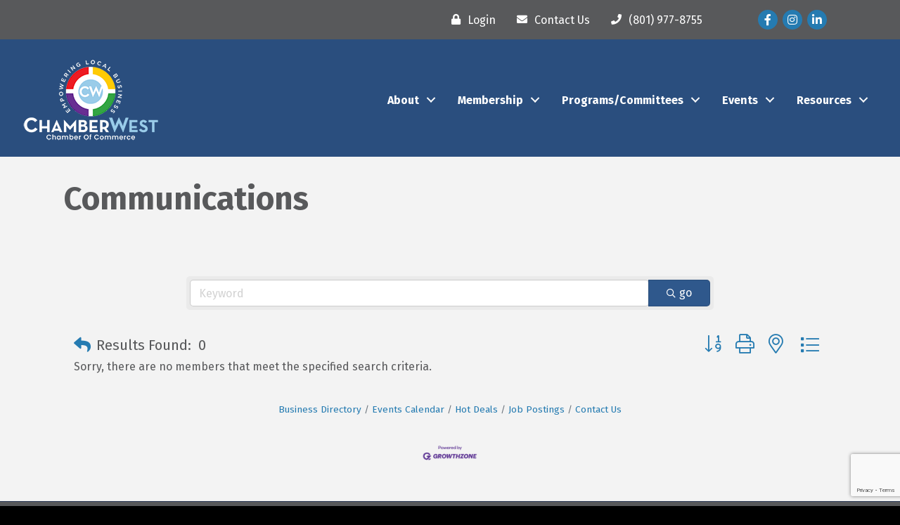

--- FILE ---
content_type: text/html; charset=utf-8
request_url: https://www.google.com/recaptcha/enterprise/anchor?ar=1&k=6LfI_T8rAAAAAMkWHrLP_GfSf3tLy9tKa839wcWa&co=aHR0cHM6Ly9idXNpbmVzcy5jaGFtYmVyd2VzdC5jb206NDQz&hl=en&v=PoyoqOPhxBO7pBk68S4YbpHZ&size=invisible&anchor-ms=20000&execute-ms=30000&cb=a3yr30ur8gp2
body_size: 48612
content:
<!DOCTYPE HTML><html dir="ltr" lang="en"><head><meta http-equiv="Content-Type" content="text/html; charset=UTF-8">
<meta http-equiv="X-UA-Compatible" content="IE=edge">
<title>reCAPTCHA</title>
<style type="text/css">
/* cyrillic-ext */
@font-face {
  font-family: 'Roboto';
  font-style: normal;
  font-weight: 400;
  font-stretch: 100%;
  src: url(//fonts.gstatic.com/s/roboto/v48/KFO7CnqEu92Fr1ME7kSn66aGLdTylUAMa3GUBHMdazTgWw.woff2) format('woff2');
  unicode-range: U+0460-052F, U+1C80-1C8A, U+20B4, U+2DE0-2DFF, U+A640-A69F, U+FE2E-FE2F;
}
/* cyrillic */
@font-face {
  font-family: 'Roboto';
  font-style: normal;
  font-weight: 400;
  font-stretch: 100%;
  src: url(//fonts.gstatic.com/s/roboto/v48/KFO7CnqEu92Fr1ME7kSn66aGLdTylUAMa3iUBHMdazTgWw.woff2) format('woff2');
  unicode-range: U+0301, U+0400-045F, U+0490-0491, U+04B0-04B1, U+2116;
}
/* greek-ext */
@font-face {
  font-family: 'Roboto';
  font-style: normal;
  font-weight: 400;
  font-stretch: 100%;
  src: url(//fonts.gstatic.com/s/roboto/v48/KFO7CnqEu92Fr1ME7kSn66aGLdTylUAMa3CUBHMdazTgWw.woff2) format('woff2');
  unicode-range: U+1F00-1FFF;
}
/* greek */
@font-face {
  font-family: 'Roboto';
  font-style: normal;
  font-weight: 400;
  font-stretch: 100%;
  src: url(//fonts.gstatic.com/s/roboto/v48/KFO7CnqEu92Fr1ME7kSn66aGLdTylUAMa3-UBHMdazTgWw.woff2) format('woff2');
  unicode-range: U+0370-0377, U+037A-037F, U+0384-038A, U+038C, U+038E-03A1, U+03A3-03FF;
}
/* math */
@font-face {
  font-family: 'Roboto';
  font-style: normal;
  font-weight: 400;
  font-stretch: 100%;
  src: url(//fonts.gstatic.com/s/roboto/v48/KFO7CnqEu92Fr1ME7kSn66aGLdTylUAMawCUBHMdazTgWw.woff2) format('woff2');
  unicode-range: U+0302-0303, U+0305, U+0307-0308, U+0310, U+0312, U+0315, U+031A, U+0326-0327, U+032C, U+032F-0330, U+0332-0333, U+0338, U+033A, U+0346, U+034D, U+0391-03A1, U+03A3-03A9, U+03B1-03C9, U+03D1, U+03D5-03D6, U+03F0-03F1, U+03F4-03F5, U+2016-2017, U+2034-2038, U+203C, U+2040, U+2043, U+2047, U+2050, U+2057, U+205F, U+2070-2071, U+2074-208E, U+2090-209C, U+20D0-20DC, U+20E1, U+20E5-20EF, U+2100-2112, U+2114-2115, U+2117-2121, U+2123-214F, U+2190, U+2192, U+2194-21AE, U+21B0-21E5, U+21F1-21F2, U+21F4-2211, U+2213-2214, U+2216-22FF, U+2308-230B, U+2310, U+2319, U+231C-2321, U+2336-237A, U+237C, U+2395, U+239B-23B7, U+23D0, U+23DC-23E1, U+2474-2475, U+25AF, U+25B3, U+25B7, U+25BD, U+25C1, U+25CA, U+25CC, U+25FB, U+266D-266F, U+27C0-27FF, U+2900-2AFF, U+2B0E-2B11, U+2B30-2B4C, U+2BFE, U+3030, U+FF5B, U+FF5D, U+1D400-1D7FF, U+1EE00-1EEFF;
}
/* symbols */
@font-face {
  font-family: 'Roboto';
  font-style: normal;
  font-weight: 400;
  font-stretch: 100%;
  src: url(//fonts.gstatic.com/s/roboto/v48/KFO7CnqEu92Fr1ME7kSn66aGLdTylUAMaxKUBHMdazTgWw.woff2) format('woff2');
  unicode-range: U+0001-000C, U+000E-001F, U+007F-009F, U+20DD-20E0, U+20E2-20E4, U+2150-218F, U+2190, U+2192, U+2194-2199, U+21AF, U+21E6-21F0, U+21F3, U+2218-2219, U+2299, U+22C4-22C6, U+2300-243F, U+2440-244A, U+2460-24FF, U+25A0-27BF, U+2800-28FF, U+2921-2922, U+2981, U+29BF, U+29EB, U+2B00-2BFF, U+4DC0-4DFF, U+FFF9-FFFB, U+10140-1018E, U+10190-1019C, U+101A0, U+101D0-101FD, U+102E0-102FB, U+10E60-10E7E, U+1D2C0-1D2D3, U+1D2E0-1D37F, U+1F000-1F0FF, U+1F100-1F1AD, U+1F1E6-1F1FF, U+1F30D-1F30F, U+1F315, U+1F31C, U+1F31E, U+1F320-1F32C, U+1F336, U+1F378, U+1F37D, U+1F382, U+1F393-1F39F, U+1F3A7-1F3A8, U+1F3AC-1F3AF, U+1F3C2, U+1F3C4-1F3C6, U+1F3CA-1F3CE, U+1F3D4-1F3E0, U+1F3ED, U+1F3F1-1F3F3, U+1F3F5-1F3F7, U+1F408, U+1F415, U+1F41F, U+1F426, U+1F43F, U+1F441-1F442, U+1F444, U+1F446-1F449, U+1F44C-1F44E, U+1F453, U+1F46A, U+1F47D, U+1F4A3, U+1F4B0, U+1F4B3, U+1F4B9, U+1F4BB, U+1F4BF, U+1F4C8-1F4CB, U+1F4D6, U+1F4DA, U+1F4DF, U+1F4E3-1F4E6, U+1F4EA-1F4ED, U+1F4F7, U+1F4F9-1F4FB, U+1F4FD-1F4FE, U+1F503, U+1F507-1F50B, U+1F50D, U+1F512-1F513, U+1F53E-1F54A, U+1F54F-1F5FA, U+1F610, U+1F650-1F67F, U+1F687, U+1F68D, U+1F691, U+1F694, U+1F698, U+1F6AD, U+1F6B2, U+1F6B9-1F6BA, U+1F6BC, U+1F6C6-1F6CF, U+1F6D3-1F6D7, U+1F6E0-1F6EA, U+1F6F0-1F6F3, U+1F6F7-1F6FC, U+1F700-1F7FF, U+1F800-1F80B, U+1F810-1F847, U+1F850-1F859, U+1F860-1F887, U+1F890-1F8AD, U+1F8B0-1F8BB, U+1F8C0-1F8C1, U+1F900-1F90B, U+1F93B, U+1F946, U+1F984, U+1F996, U+1F9E9, U+1FA00-1FA6F, U+1FA70-1FA7C, U+1FA80-1FA89, U+1FA8F-1FAC6, U+1FACE-1FADC, U+1FADF-1FAE9, U+1FAF0-1FAF8, U+1FB00-1FBFF;
}
/* vietnamese */
@font-face {
  font-family: 'Roboto';
  font-style: normal;
  font-weight: 400;
  font-stretch: 100%;
  src: url(//fonts.gstatic.com/s/roboto/v48/KFO7CnqEu92Fr1ME7kSn66aGLdTylUAMa3OUBHMdazTgWw.woff2) format('woff2');
  unicode-range: U+0102-0103, U+0110-0111, U+0128-0129, U+0168-0169, U+01A0-01A1, U+01AF-01B0, U+0300-0301, U+0303-0304, U+0308-0309, U+0323, U+0329, U+1EA0-1EF9, U+20AB;
}
/* latin-ext */
@font-face {
  font-family: 'Roboto';
  font-style: normal;
  font-weight: 400;
  font-stretch: 100%;
  src: url(//fonts.gstatic.com/s/roboto/v48/KFO7CnqEu92Fr1ME7kSn66aGLdTylUAMa3KUBHMdazTgWw.woff2) format('woff2');
  unicode-range: U+0100-02BA, U+02BD-02C5, U+02C7-02CC, U+02CE-02D7, U+02DD-02FF, U+0304, U+0308, U+0329, U+1D00-1DBF, U+1E00-1E9F, U+1EF2-1EFF, U+2020, U+20A0-20AB, U+20AD-20C0, U+2113, U+2C60-2C7F, U+A720-A7FF;
}
/* latin */
@font-face {
  font-family: 'Roboto';
  font-style: normal;
  font-weight: 400;
  font-stretch: 100%;
  src: url(//fonts.gstatic.com/s/roboto/v48/KFO7CnqEu92Fr1ME7kSn66aGLdTylUAMa3yUBHMdazQ.woff2) format('woff2');
  unicode-range: U+0000-00FF, U+0131, U+0152-0153, U+02BB-02BC, U+02C6, U+02DA, U+02DC, U+0304, U+0308, U+0329, U+2000-206F, U+20AC, U+2122, U+2191, U+2193, U+2212, U+2215, U+FEFF, U+FFFD;
}
/* cyrillic-ext */
@font-face {
  font-family: 'Roboto';
  font-style: normal;
  font-weight: 500;
  font-stretch: 100%;
  src: url(//fonts.gstatic.com/s/roboto/v48/KFO7CnqEu92Fr1ME7kSn66aGLdTylUAMa3GUBHMdazTgWw.woff2) format('woff2');
  unicode-range: U+0460-052F, U+1C80-1C8A, U+20B4, U+2DE0-2DFF, U+A640-A69F, U+FE2E-FE2F;
}
/* cyrillic */
@font-face {
  font-family: 'Roboto';
  font-style: normal;
  font-weight: 500;
  font-stretch: 100%;
  src: url(//fonts.gstatic.com/s/roboto/v48/KFO7CnqEu92Fr1ME7kSn66aGLdTylUAMa3iUBHMdazTgWw.woff2) format('woff2');
  unicode-range: U+0301, U+0400-045F, U+0490-0491, U+04B0-04B1, U+2116;
}
/* greek-ext */
@font-face {
  font-family: 'Roboto';
  font-style: normal;
  font-weight: 500;
  font-stretch: 100%;
  src: url(//fonts.gstatic.com/s/roboto/v48/KFO7CnqEu92Fr1ME7kSn66aGLdTylUAMa3CUBHMdazTgWw.woff2) format('woff2');
  unicode-range: U+1F00-1FFF;
}
/* greek */
@font-face {
  font-family: 'Roboto';
  font-style: normal;
  font-weight: 500;
  font-stretch: 100%;
  src: url(//fonts.gstatic.com/s/roboto/v48/KFO7CnqEu92Fr1ME7kSn66aGLdTylUAMa3-UBHMdazTgWw.woff2) format('woff2');
  unicode-range: U+0370-0377, U+037A-037F, U+0384-038A, U+038C, U+038E-03A1, U+03A3-03FF;
}
/* math */
@font-face {
  font-family: 'Roboto';
  font-style: normal;
  font-weight: 500;
  font-stretch: 100%;
  src: url(//fonts.gstatic.com/s/roboto/v48/KFO7CnqEu92Fr1ME7kSn66aGLdTylUAMawCUBHMdazTgWw.woff2) format('woff2');
  unicode-range: U+0302-0303, U+0305, U+0307-0308, U+0310, U+0312, U+0315, U+031A, U+0326-0327, U+032C, U+032F-0330, U+0332-0333, U+0338, U+033A, U+0346, U+034D, U+0391-03A1, U+03A3-03A9, U+03B1-03C9, U+03D1, U+03D5-03D6, U+03F0-03F1, U+03F4-03F5, U+2016-2017, U+2034-2038, U+203C, U+2040, U+2043, U+2047, U+2050, U+2057, U+205F, U+2070-2071, U+2074-208E, U+2090-209C, U+20D0-20DC, U+20E1, U+20E5-20EF, U+2100-2112, U+2114-2115, U+2117-2121, U+2123-214F, U+2190, U+2192, U+2194-21AE, U+21B0-21E5, U+21F1-21F2, U+21F4-2211, U+2213-2214, U+2216-22FF, U+2308-230B, U+2310, U+2319, U+231C-2321, U+2336-237A, U+237C, U+2395, U+239B-23B7, U+23D0, U+23DC-23E1, U+2474-2475, U+25AF, U+25B3, U+25B7, U+25BD, U+25C1, U+25CA, U+25CC, U+25FB, U+266D-266F, U+27C0-27FF, U+2900-2AFF, U+2B0E-2B11, U+2B30-2B4C, U+2BFE, U+3030, U+FF5B, U+FF5D, U+1D400-1D7FF, U+1EE00-1EEFF;
}
/* symbols */
@font-face {
  font-family: 'Roboto';
  font-style: normal;
  font-weight: 500;
  font-stretch: 100%;
  src: url(//fonts.gstatic.com/s/roboto/v48/KFO7CnqEu92Fr1ME7kSn66aGLdTylUAMaxKUBHMdazTgWw.woff2) format('woff2');
  unicode-range: U+0001-000C, U+000E-001F, U+007F-009F, U+20DD-20E0, U+20E2-20E4, U+2150-218F, U+2190, U+2192, U+2194-2199, U+21AF, U+21E6-21F0, U+21F3, U+2218-2219, U+2299, U+22C4-22C6, U+2300-243F, U+2440-244A, U+2460-24FF, U+25A0-27BF, U+2800-28FF, U+2921-2922, U+2981, U+29BF, U+29EB, U+2B00-2BFF, U+4DC0-4DFF, U+FFF9-FFFB, U+10140-1018E, U+10190-1019C, U+101A0, U+101D0-101FD, U+102E0-102FB, U+10E60-10E7E, U+1D2C0-1D2D3, U+1D2E0-1D37F, U+1F000-1F0FF, U+1F100-1F1AD, U+1F1E6-1F1FF, U+1F30D-1F30F, U+1F315, U+1F31C, U+1F31E, U+1F320-1F32C, U+1F336, U+1F378, U+1F37D, U+1F382, U+1F393-1F39F, U+1F3A7-1F3A8, U+1F3AC-1F3AF, U+1F3C2, U+1F3C4-1F3C6, U+1F3CA-1F3CE, U+1F3D4-1F3E0, U+1F3ED, U+1F3F1-1F3F3, U+1F3F5-1F3F7, U+1F408, U+1F415, U+1F41F, U+1F426, U+1F43F, U+1F441-1F442, U+1F444, U+1F446-1F449, U+1F44C-1F44E, U+1F453, U+1F46A, U+1F47D, U+1F4A3, U+1F4B0, U+1F4B3, U+1F4B9, U+1F4BB, U+1F4BF, U+1F4C8-1F4CB, U+1F4D6, U+1F4DA, U+1F4DF, U+1F4E3-1F4E6, U+1F4EA-1F4ED, U+1F4F7, U+1F4F9-1F4FB, U+1F4FD-1F4FE, U+1F503, U+1F507-1F50B, U+1F50D, U+1F512-1F513, U+1F53E-1F54A, U+1F54F-1F5FA, U+1F610, U+1F650-1F67F, U+1F687, U+1F68D, U+1F691, U+1F694, U+1F698, U+1F6AD, U+1F6B2, U+1F6B9-1F6BA, U+1F6BC, U+1F6C6-1F6CF, U+1F6D3-1F6D7, U+1F6E0-1F6EA, U+1F6F0-1F6F3, U+1F6F7-1F6FC, U+1F700-1F7FF, U+1F800-1F80B, U+1F810-1F847, U+1F850-1F859, U+1F860-1F887, U+1F890-1F8AD, U+1F8B0-1F8BB, U+1F8C0-1F8C1, U+1F900-1F90B, U+1F93B, U+1F946, U+1F984, U+1F996, U+1F9E9, U+1FA00-1FA6F, U+1FA70-1FA7C, U+1FA80-1FA89, U+1FA8F-1FAC6, U+1FACE-1FADC, U+1FADF-1FAE9, U+1FAF0-1FAF8, U+1FB00-1FBFF;
}
/* vietnamese */
@font-face {
  font-family: 'Roboto';
  font-style: normal;
  font-weight: 500;
  font-stretch: 100%;
  src: url(//fonts.gstatic.com/s/roboto/v48/KFO7CnqEu92Fr1ME7kSn66aGLdTylUAMa3OUBHMdazTgWw.woff2) format('woff2');
  unicode-range: U+0102-0103, U+0110-0111, U+0128-0129, U+0168-0169, U+01A0-01A1, U+01AF-01B0, U+0300-0301, U+0303-0304, U+0308-0309, U+0323, U+0329, U+1EA0-1EF9, U+20AB;
}
/* latin-ext */
@font-face {
  font-family: 'Roboto';
  font-style: normal;
  font-weight: 500;
  font-stretch: 100%;
  src: url(//fonts.gstatic.com/s/roboto/v48/KFO7CnqEu92Fr1ME7kSn66aGLdTylUAMa3KUBHMdazTgWw.woff2) format('woff2');
  unicode-range: U+0100-02BA, U+02BD-02C5, U+02C7-02CC, U+02CE-02D7, U+02DD-02FF, U+0304, U+0308, U+0329, U+1D00-1DBF, U+1E00-1E9F, U+1EF2-1EFF, U+2020, U+20A0-20AB, U+20AD-20C0, U+2113, U+2C60-2C7F, U+A720-A7FF;
}
/* latin */
@font-face {
  font-family: 'Roboto';
  font-style: normal;
  font-weight: 500;
  font-stretch: 100%;
  src: url(//fonts.gstatic.com/s/roboto/v48/KFO7CnqEu92Fr1ME7kSn66aGLdTylUAMa3yUBHMdazQ.woff2) format('woff2');
  unicode-range: U+0000-00FF, U+0131, U+0152-0153, U+02BB-02BC, U+02C6, U+02DA, U+02DC, U+0304, U+0308, U+0329, U+2000-206F, U+20AC, U+2122, U+2191, U+2193, U+2212, U+2215, U+FEFF, U+FFFD;
}
/* cyrillic-ext */
@font-face {
  font-family: 'Roboto';
  font-style: normal;
  font-weight: 900;
  font-stretch: 100%;
  src: url(//fonts.gstatic.com/s/roboto/v48/KFO7CnqEu92Fr1ME7kSn66aGLdTylUAMa3GUBHMdazTgWw.woff2) format('woff2');
  unicode-range: U+0460-052F, U+1C80-1C8A, U+20B4, U+2DE0-2DFF, U+A640-A69F, U+FE2E-FE2F;
}
/* cyrillic */
@font-face {
  font-family: 'Roboto';
  font-style: normal;
  font-weight: 900;
  font-stretch: 100%;
  src: url(//fonts.gstatic.com/s/roboto/v48/KFO7CnqEu92Fr1ME7kSn66aGLdTylUAMa3iUBHMdazTgWw.woff2) format('woff2');
  unicode-range: U+0301, U+0400-045F, U+0490-0491, U+04B0-04B1, U+2116;
}
/* greek-ext */
@font-face {
  font-family: 'Roboto';
  font-style: normal;
  font-weight: 900;
  font-stretch: 100%;
  src: url(//fonts.gstatic.com/s/roboto/v48/KFO7CnqEu92Fr1ME7kSn66aGLdTylUAMa3CUBHMdazTgWw.woff2) format('woff2');
  unicode-range: U+1F00-1FFF;
}
/* greek */
@font-face {
  font-family: 'Roboto';
  font-style: normal;
  font-weight: 900;
  font-stretch: 100%;
  src: url(//fonts.gstatic.com/s/roboto/v48/KFO7CnqEu92Fr1ME7kSn66aGLdTylUAMa3-UBHMdazTgWw.woff2) format('woff2');
  unicode-range: U+0370-0377, U+037A-037F, U+0384-038A, U+038C, U+038E-03A1, U+03A3-03FF;
}
/* math */
@font-face {
  font-family: 'Roboto';
  font-style: normal;
  font-weight: 900;
  font-stretch: 100%;
  src: url(//fonts.gstatic.com/s/roboto/v48/KFO7CnqEu92Fr1ME7kSn66aGLdTylUAMawCUBHMdazTgWw.woff2) format('woff2');
  unicode-range: U+0302-0303, U+0305, U+0307-0308, U+0310, U+0312, U+0315, U+031A, U+0326-0327, U+032C, U+032F-0330, U+0332-0333, U+0338, U+033A, U+0346, U+034D, U+0391-03A1, U+03A3-03A9, U+03B1-03C9, U+03D1, U+03D5-03D6, U+03F0-03F1, U+03F4-03F5, U+2016-2017, U+2034-2038, U+203C, U+2040, U+2043, U+2047, U+2050, U+2057, U+205F, U+2070-2071, U+2074-208E, U+2090-209C, U+20D0-20DC, U+20E1, U+20E5-20EF, U+2100-2112, U+2114-2115, U+2117-2121, U+2123-214F, U+2190, U+2192, U+2194-21AE, U+21B0-21E5, U+21F1-21F2, U+21F4-2211, U+2213-2214, U+2216-22FF, U+2308-230B, U+2310, U+2319, U+231C-2321, U+2336-237A, U+237C, U+2395, U+239B-23B7, U+23D0, U+23DC-23E1, U+2474-2475, U+25AF, U+25B3, U+25B7, U+25BD, U+25C1, U+25CA, U+25CC, U+25FB, U+266D-266F, U+27C0-27FF, U+2900-2AFF, U+2B0E-2B11, U+2B30-2B4C, U+2BFE, U+3030, U+FF5B, U+FF5D, U+1D400-1D7FF, U+1EE00-1EEFF;
}
/* symbols */
@font-face {
  font-family: 'Roboto';
  font-style: normal;
  font-weight: 900;
  font-stretch: 100%;
  src: url(//fonts.gstatic.com/s/roboto/v48/KFO7CnqEu92Fr1ME7kSn66aGLdTylUAMaxKUBHMdazTgWw.woff2) format('woff2');
  unicode-range: U+0001-000C, U+000E-001F, U+007F-009F, U+20DD-20E0, U+20E2-20E4, U+2150-218F, U+2190, U+2192, U+2194-2199, U+21AF, U+21E6-21F0, U+21F3, U+2218-2219, U+2299, U+22C4-22C6, U+2300-243F, U+2440-244A, U+2460-24FF, U+25A0-27BF, U+2800-28FF, U+2921-2922, U+2981, U+29BF, U+29EB, U+2B00-2BFF, U+4DC0-4DFF, U+FFF9-FFFB, U+10140-1018E, U+10190-1019C, U+101A0, U+101D0-101FD, U+102E0-102FB, U+10E60-10E7E, U+1D2C0-1D2D3, U+1D2E0-1D37F, U+1F000-1F0FF, U+1F100-1F1AD, U+1F1E6-1F1FF, U+1F30D-1F30F, U+1F315, U+1F31C, U+1F31E, U+1F320-1F32C, U+1F336, U+1F378, U+1F37D, U+1F382, U+1F393-1F39F, U+1F3A7-1F3A8, U+1F3AC-1F3AF, U+1F3C2, U+1F3C4-1F3C6, U+1F3CA-1F3CE, U+1F3D4-1F3E0, U+1F3ED, U+1F3F1-1F3F3, U+1F3F5-1F3F7, U+1F408, U+1F415, U+1F41F, U+1F426, U+1F43F, U+1F441-1F442, U+1F444, U+1F446-1F449, U+1F44C-1F44E, U+1F453, U+1F46A, U+1F47D, U+1F4A3, U+1F4B0, U+1F4B3, U+1F4B9, U+1F4BB, U+1F4BF, U+1F4C8-1F4CB, U+1F4D6, U+1F4DA, U+1F4DF, U+1F4E3-1F4E6, U+1F4EA-1F4ED, U+1F4F7, U+1F4F9-1F4FB, U+1F4FD-1F4FE, U+1F503, U+1F507-1F50B, U+1F50D, U+1F512-1F513, U+1F53E-1F54A, U+1F54F-1F5FA, U+1F610, U+1F650-1F67F, U+1F687, U+1F68D, U+1F691, U+1F694, U+1F698, U+1F6AD, U+1F6B2, U+1F6B9-1F6BA, U+1F6BC, U+1F6C6-1F6CF, U+1F6D3-1F6D7, U+1F6E0-1F6EA, U+1F6F0-1F6F3, U+1F6F7-1F6FC, U+1F700-1F7FF, U+1F800-1F80B, U+1F810-1F847, U+1F850-1F859, U+1F860-1F887, U+1F890-1F8AD, U+1F8B0-1F8BB, U+1F8C0-1F8C1, U+1F900-1F90B, U+1F93B, U+1F946, U+1F984, U+1F996, U+1F9E9, U+1FA00-1FA6F, U+1FA70-1FA7C, U+1FA80-1FA89, U+1FA8F-1FAC6, U+1FACE-1FADC, U+1FADF-1FAE9, U+1FAF0-1FAF8, U+1FB00-1FBFF;
}
/* vietnamese */
@font-face {
  font-family: 'Roboto';
  font-style: normal;
  font-weight: 900;
  font-stretch: 100%;
  src: url(//fonts.gstatic.com/s/roboto/v48/KFO7CnqEu92Fr1ME7kSn66aGLdTylUAMa3OUBHMdazTgWw.woff2) format('woff2');
  unicode-range: U+0102-0103, U+0110-0111, U+0128-0129, U+0168-0169, U+01A0-01A1, U+01AF-01B0, U+0300-0301, U+0303-0304, U+0308-0309, U+0323, U+0329, U+1EA0-1EF9, U+20AB;
}
/* latin-ext */
@font-face {
  font-family: 'Roboto';
  font-style: normal;
  font-weight: 900;
  font-stretch: 100%;
  src: url(//fonts.gstatic.com/s/roboto/v48/KFO7CnqEu92Fr1ME7kSn66aGLdTylUAMa3KUBHMdazTgWw.woff2) format('woff2');
  unicode-range: U+0100-02BA, U+02BD-02C5, U+02C7-02CC, U+02CE-02D7, U+02DD-02FF, U+0304, U+0308, U+0329, U+1D00-1DBF, U+1E00-1E9F, U+1EF2-1EFF, U+2020, U+20A0-20AB, U+20AD-20C0, U+2113, U+2C60-2C7F, U+A720-A7FF;
}
/* latin */
@font-face {
  font-family: 'Roboto';
  font-style: normal;
  font-weight: 900;
  font-stretch: 100%;
  src: url(//fonts.gstatic.com/s/roboto/v48/KFO7CnqEu92Fr1ME7kSn66aGLdTylUAMa3yUBHMdazQ.woff2) format('woff2');
  unicode-range: U+0000-00FF, U+0131, U+0152-0153, U+02BB-02BC, U+02C6, U+02DA, U+02DC, U+0304, U+0308, U+0329, U+2000-206F, U+20AC, U+2122, U+2191, U+2193, U+2212, U+2215, U+FEFF, U+FFFD;
}

</style>
<link rel="stylesheet" type="text/css" href="https://www.gstatic.com/recaptcha/releases/PoyoqOPhxBO7pBk68S4YbpHZ/styles__ltr.css">
<script nonce="YNRlp10_b8Ic4tS_kzeHyQ" type="text/javascript">window['__recaptcha_api'] = 'https://www.google.com/recaptcha/enterprise/';</script>
<script type="text/javascript" src="https://www.gstatic.com/recaptcha/releases/PoyoqOPhxBO7pBk68S4YbpHZ/recaptcha__en.js" nonce="YNRlp10_b8Ic4tS_kzeHyQ">
      
    </script></head>
<body><div id="rc-anchor-alert" class="rc-anchor-alert"></div>
<input type="hidden" id="recaptcha-token" value="[base64]">
<script type="text/javascript" nonce="YNRlp10_b8Ic4tS_kzeHyQ">
      recaptcha.anchor.Main.init("[\x22ainput\x22,[\x22bgdata\x22,\x22\x22,\[base64]/[base64]/[base64]/[base64]/[base64]/[base64]/KGcoTywyNTMsTy5PKSxVRyhPLEMpKTpnKE8sMjUzLEMpLE8pKSxsKSksTykpfSxieT1mdW5jdGlvbihDLE8sdSxsKXtmb3IobD0odT1SKEMpLDApO08+MDtPLS0pbD1sPDw4fFooQyk7ZyhDLHUsbCl9LFVHPWZ1bmN0aW9uKEMsTyl7Qy5pLmxlbmd0aD4xMDQ/[base64]/[base64]/[base64]/[base64]/[base64]/[base64]/[base64]\\u003d\x22,\[base64]\\u003d\\u003d\x22,\x22f0I4woRMflZ3w4vDrMO/w6LCkw0twol4TCMWwrVCw5/CiB96wptHHMKjwp3CtMOsw7Anw7lvPsObwqbDgsKLJcOxwrvDh2HDigTCq8Oawp/DvgcsPyp4wp/Dnh7Dv8KUAxLCvjhDw7LDhRjCrCQGw5RZwqDDtsOgwpZJwrbCsAHDt8OBwr0yMzMvwrkKEsKPw7zCpU/DnkXCrB7CrsOuw4lBwpfDkMKHwrHCrTFVTsORwo3DrsK7wowUDGzDsMOhwoIHQcKsw6/CvMO9w6nDisKCw67DjS7DlcKVwoJWw7p/w5I6N8OJXcK2wp9eIcKpw4jCk8Ojw5IVUxMQeh7Du2nCqlXDgmnCgEsEdcKgcMOeB8KefSNqw4UMKAHCjzXCk8O2CMK3w7jCimZSwrdoGMODF8KSwphLXMKIW8KrFQ9tw4xWQQxYXMO1w5vDnxrCjgtJw7rDosKiecOKw7/DljHCqcKIQsOmGQxGDMKGdy5Mwq0GwoI7w4Z9w6olw5NzdMOkwqgGw7bDgcOcwoE2wrPDt1YWbcKzUsO1OMKcw4vDtUkicsK2KcKMaXDCjFXDiU3Dt1FUa07CuQ8lw4vDmVLCgGwRUsKRw5zDv8O/[base64]/w68LwoDDgyVUZsOjXMOlw6PDncOhWAI3wqbDvAZDcxNfMxbDocKrWMKocjA+UsODQsKPwo3DscOFw4bDlMKbeGXCu8OKQcOhw4HDjsO+dXbDj1giw6vDssKXSRLCpcO0worDv2PCh8OuVcOcTcO4YsKww5/[base64]/DgcKewrAraiDCrF0vw4LDhMK7QMOFIgHDsSM5w5U/wooAAsOtFcOkw7bCtsODw4BhJwRxWGXDoQTDiiTDs8K7w7MdbMO7wq7DvVlqPl3DnHHDgcKUw5HCqSldw4XCs8OeMsO0KFwAw4jCtGIdwoJfVMKEwqrCgnHCu8K+wp5PAsOyw6nCgQnDqQDDlcK8BCphwrgiNXBfd8KQwqsIICHCg8O8woM4w4zCh8KNNBMIw6xgwp/Cp8KVcRYEccKIJ1ZSwqgMwqjDmlInGMKrw6EPA3ReAVJNMlkUw50dYsO5H8O8WzPCtsO1cTbDo3fCu8K2SMOQNV06ZsO/[base64]/[base64]/DMKvV1o5wrfDisKdI8KJQMKowr9vwrLCvhc2wrkZWXHDmk0rw6kQTErCncOxTjBWW3TDmsOIdwrCqRDDiBhwfA1LwqLDunrDtW9dwrTChh4qwosBwrwzJsODw6J6K2bCv8KZw69QKgQ/[base64]/DnCzDkMK/SsORw6RSbzsYw7k7w7YPccKtw6cXPxpww5nCulIOacOsVW/CrQdqwpgWXwXDqsO1WcOpw6vCvWVMw47DtMKjKhXDpVoNw6YUOcKPQ8OJXxZYI8K0w5DDn8OVPwxAahA4wqrCsSrCrknCp8OrZS4lKsKkJMOcwqxvB8Osw5bCmCTDoA/CihPCtkJFwqh5bEQvw4/CqsK3WiXDosOvw7DCj0VbwqwMw7XDqSTCpcOTK8KcwqfDncKaw4XCnnvDncK1wqRvHEjDisKLwp3Dm21Jwo9rAVnCmTwzZMKTw7/[base64]/[base64]/wqIuwqXCscOmcX/DtcKUMcO9DMKawoTCjTRBeMK0wq1nNXPCrBrCrTHDssKQwo5VATzCq8Kuwq7DgwNrfcO6w5XDlcKeAk/[base64]/[base64]/w6sRIwxEB8OlCjNlwpkzacKowovDoMKOw6RKw7fCmlNzw4hYwrFfMCc8FMKvE0HDh3HCh8Ozw4dSwoJPwo93RFhAOsKQJjjCiMKpX8O2PEVYTSnCjlZZwrnDlmBcAMK4w79kwrlLw6MZwqV/U15PKMO9ccOHw4hIwqpgw7/[base64]/DsOmw6/DuEBZZQBcwo3DusKVwpfCsnXDlHjDom7ClH3CgBrDoxMIwrQjZDnCjcKow5LCl8OkwrlGBRXCtcK7w4nDnWlQJsKAw6HChj1Cwp9vBkwAwqsIC2LDjFwZw5QEdHdywoLCgFICwrdLTcK6dR3Du37CnsOKw7fDmcKPbMKQwp4wwqbCpcKowrR2MsOtwr/[base64]/wp/[base64]/DhX/CjMOEDSHDo1Uyw5N2AXkJFcOkwro5IcK0w4PCllXCp0vDoMKTw6DDsB9jw7XDgl9xK8OFw6/DmxHCvX5UworCrncVwo3Cp8K/YsOKVMKLw4/[base64]/CoHrDnsOdO8K2wovCpjHCkD9uV8OSEidKAMOHw75pw70awozCgMORMCkmw4XChzHDhMKucSIiw6TCsTvClsO8wpDDrlDCrR08XG3CgHcQKsKUw7zDkC3DhcK5BhzCtEBULUkDT8KCET7CmMOdwrY1wp4+wrcPIcKGwpbCtMOdwqjDiB/CowEjf8K8PsOhTnnCscKMOAMpacKuVU1UQG3DgMOVw6zDtlXCj8OWw7Qww6VFwqdkwoAoRk3Ch8OeIMKFP8O8QMKMG8K6wpsOw45DVxspUlAYw6PDi13DrjhTwoHCg8OubQUhGgjDocKzMwg+H8K3LSfCh8OTAyIvwqhvwpXCscKfVA/Cpx3DkMKQwoDChsKnfTXCqlPDl03Cs8OVNXTDnDgXABPDrG8rw4nDpsObax7DvzAEw7zClcKKw4fCicKiQWxtJTkSCMKfw6IjOMOzP0l/w7o9w4/[base64]/IQUQHmgdNBXCuGvDm2vDlQIEwrkIw4xMRcKsBVcyNsKCw5fCsMOdw4vCo2Erw5EDSMOsScOKfQ7CoQlnwq9YLU3DpSPCvMOaw6fCoHpBUjjDmjZbZcOUwrBXNxxnS2hjSHwXHXTCsXzCj8KtBm/ClA3DhzrCrgDDpE3DrjTCvD/DuMOvD8KTIEjDtMOmQEUQFgVceB7CkGI3eRJVdcKKw4jDmMOJQMOsWcOPYMKjdGs5d1smw5LDgsORLmdJw5PDonjCr8Ouw4HDll/[base64]/CMOfc8KLQxQBWCNZwoHDvsOIw6AgwrbDvi5QwoJDwoTDpjXCgiRKwrTDrAPCrsKjZixzLBbCtMOuasKmwo1mRsO/woLDpj/DjcKpG8OzLzzDjToPwpXCvn/CiRMGVMK7wq/[base64]/[base64]/DvhzDgMOpQMOTPhvDgcKBw5bDqTdAwrgVHzIDw5Y4csKwZcOAw7YsDz59wqRoJF3CuhJTMsOpCg0YSMKTw7TCpi9NacKDVcKATMO8d2fDjVTDv8O0wqXCmsKSwoHCocO/DcKrwrkCaMKFw5c8wp/Cqx4Wwoc3w73ClifDoBkHIcOmMsOHUCEzwq0HYcKGEsK5ZARqKmPDoxnDuHvCrhfCucOIL8OQwp/DilVyw4kJXMKGAyvCr8OOw4ZwPVNzw5YEw5tOTMOwwo8KAjPDl34Swph3wqYUR34Rw4XDlcORHVvDsSDCrsKMQsOiN8KPOVVjK8KnwpbDoMKJwr5AfsK1wqthDzkdWznDv8ObwrBpwo02M8Ksw4AtDVt4PwDDgTltwo/CgsKxwpnCnHt9wqcwYjTCusKeOXtQwrXDqMKuDiELFk7DtcOgw7Bzw7fDksKfIWdfwrZFV8KpeMKiWxjDixISwrJ+wrLDvsO6G8OcTyE+w5zCgl5sw5PDiMO5wq7CoEN6RQPCnsKmw75RFVJqDsOSDV5Pw5dRwoknWA/CusO8AsOJwq19w7R4w6c1w40XwpEow6vCjg3CnHwQQMOOBCoAZ8OCCMOFMwvCqR4cKHF1ZBk5I8Oswpcuw7NdwpzDgsOTCsKJB8O0w4zCqcOXUnnCk8Kkw5vDml0/wqZSw43DscKUNsK3KMOwKg94woV9U8O7Okcdwq7DnUHDrFRJw6t4GhLDv8K1AjpNLBjChMOIwqdhF8Kgw5fCoMO/wpnDkgEvHGTCjsKAwpLDmFIPwrTDp8O1wrwBwr/DrsKRwr3CqsKUaT8qwqDCtgfDvBQewqTCnMKFwqYsNsK/w6NJOsKmwo8PNMKjwpjCg8KwUMOUG8Kzw5XCrXTDp8KRw55yYsO3GsK+ecOkw5XCnMOQU8OOMhTCpBgnw7sbw5LDg8OmHcOMAcOnHMOEMSwjRxPDqjrCjcKIWitQw45yw4HDqVcgFybDqkZucMO8d8Obw7/Dj8OnwqjCgCHCp0/[base64]/Ds8O/wrLDtzt2w7QOCz9bJ1RAwpgYU2YIPm4KC3LCtzFFw5fDqgvCusOlw7nCryE4AhdlwojCmSLCjMONw4R7w7l7w5fDmcKFwrcCCV/CgMK1wqh4woFpwofDrsKBw7rDuTJPaTwqw6t+FGsmVSzDpMOswrZ3TTYWc1A4w7nCnFXDsW3DmDTClhDDrcKxHi8Hw5bCoC15w7jDkcOsHSzDicOrTcKww4hLV8Ktw7ZlbRvDpC/DkSHDgWZ/w6sjw48lWMK0w6AfwoxZCRpBw7PCkTbDmX4yw6N7JBLClsKNSg5ewqk2b8KMXMODwrXDucKKYWJjwpgGwp4nCcOew6EyO8K0w7xRaMK/[base64]/ScOiw7oGwpwIKBbDl1g2w7YsAlXDu8K+wrd1b8KkwpVEPl5Iw4MIw70wRMOEWzrDvmgKXsOBLx43RcKxwr03w5rDjMKBUwXDsznDtRPCl8OcOzTCpMOxw5TDvnrCiMOywpDDrSZJw4zCnsOYODtnwqZtwr1cGj/[base64]/w7InwrLDpBLCkG8LwpsCNR3DsMKwYBbCocKJbzjDtcOCC8ODDRLDq8KowqXCg1YhCMO7w47CkiA2w4JCw7zDsgEfw6YyEXxTcsO6wpV8w54mwqgqDVdhw6YNwodOaH01C8OIwrDDhkZqw4NCcTQRaXjDqsKbwrBcQ8OBdMOXFcOEeMK0wpXCgmkrw5/Cp8OIFsKNw7cQE8O1SUdwHmoTwpc0wr1ZZ8OiEkPDvwo7OsOtwofDl8KWw6R7AQHChMOiTFRVc8KlwrTCkMKfw4rDmcONw5XDvsOZw4jCulBpZMKBwpYoWBQKw6TDvSHDo8OEwonDh8O8FcOMwqrCg8OgwonCnzg5wqExIcOBwpl/wqxfw5PDl8OzFlfCpVHCgG50wroRN8OpwrvDosO6V8Khw5PCjMK8w6FOHAXDlsK9w5HClMOpZ0fDhHBqwpTDjgEjwpHCqlHCoH97TlhwWsKBYwROBxHDumTCnMOpwrbCusOYFH/Ckk/CsEw3XzPCvMKMw7dZw6EFwrF1w7FvbhrCkU7DkMObQMOyKcKociUrwpvCvVkUwp7CsmTCscKeasKia1rCl8Obwp3CjcK/woslwpLCrsKTwp7Dq0Ffwq4rEl7Dh8OKwpfCl8K1LBENOD0swqgnZcKVwpZCIMObwonDr8OhwrTDv8Ktw5sWw43DuMO/[base64]/Cq8KQw6MLcMKsZsKlfhBXw5R0wrXCnDzCgsK4w4bDscK1w7DDqRMjwp/CmUNpwoPDgsKPYMKJw4zCocKyI0jDocKtHsKtJsKhw6J6D8OAQ2zDisKMLBLDgMOOwq/Dt8O+GcKjw4nCjXjCssOBSsKNw6EsUz/DpcKTBsK8wo4mwr17wrJqC8K1bUdOwrhMw7cuLMK0w6PDpUgEIcOpGwsdwoDDisOEwpcvw6E5w6BvwqvDqMKgV8O1HMOgwo5twqbClCbDg8OeEDl8TsOjJcOkYEtYd2LCnsOidsK9w70hFcK1wolFwpl9woxuXcKLwojCpsOZwoUQIMKkTMOySTbDssKgwqvDvsOGwr/ChFBSB8KxwprCnn05w6DDisOjKMK5w4HCtMOOGXBow5rCrQILwrrCrMK7flE8DMO+RBzDp8OHworCliwHb8KyMSXDm8KDKVoWSMOyOlpdw6jDum0xw4RFEl/[base64]/CsW9pw6ZTVcK7ccOjYMOYwpDCj8ObNxrCl1wIwpw1wrw7wpgewphgO8OYw5zDljopFsOwHkrDi8KiEm7DuWluVl7DkBLChhvDuMK/w59qwoBRbTnDtAVLwq/[base64]/CsxDCtx0AZMO9I8OHWsO3w4FFw40xwrPCnMKdwqPCkiTCgcOZwrsWw6fDsF/DnUlMOw4pCTXCmcKfwqAxCcK7wqQMwqgVwqwtf8O9w4XCh8O2SBhpJsOAwrh0w77CqiBpHsOlXmHCtcO1FMKTe8OEw7oRw4hrcsOiNcKBP8Ogw63Dr8O2w6bCrsOqITfCrsOIwrF/w5nDqXF3wqd+wp/DohFEwr3CuWA9wqDCqcKSEw47RcK0wqxSaHHDpW/CgcKMwqMzw4rCo3PDisOMw5URXVxXwpoFw6HCg8KwXcKnwoHDtMKXw5kBw7XCjsOywowSNMKDwroUw4PCkSMOKQI+w7PCi3tjw5LCjsKhCMOrwrNbW8KQUsK9wokDw6XCpcK/worDhUPDrgnDr3fDhyXCvcKYX1DDrMKZw5BVagzDtmrCnnbDiwrDgBkIworCpcKXHHIgw5U+w7nDh8Ohwr8ZK8O+WcOYw4hFwqNWWcKqw4LCpsO6w4YfJsO1XErCghrDpcKjdlLCuQlDP8O1woA/w7PCh8KFFC3Cuz8HGMKTDsKUEwF4w5wDHMO0G8OKU8OxwoNpwr5ZasO8w6YhHCNawopNTsKOwppqw4hsw4bCgUduCcO0wrVdw4ROw63Dt8OswrbDhcKpZsKBWkYMw5MyPsOzwqbChRnCrsKSwp/[base64]/[base64]/ecKGw5pbw510w7xpK8K1w5zCkMKVwpfDgcOMw7t0UMK1PX7ClAhIwqQew4ZkBsKmCAh/WCDDqsKPDSJxHH1Uw7EfwqrCihLCsFU9woMQMsKIRMOEw5ltaMOBDEUDwoXClMKHdMO+wr3DjmZZAcKuw4fCnsOWcC/[base64]/[base64]/CssOsw5PCmcKtwp3ChMKgV3PDnsOawoXDmcOaJgkHwoZiECIAOcOdEMONRcKjwp12w6BpMUsWw4vCmFEKwrxyw43DrSNEwr/DgcOOwrvCh30aWiohQXvCk8KRUQw4w5tlecOlw5dMYMOJLcKSw5fDtD7DmcOuw6TCrV0pwoXDvg/Cn8K6fsO3w77CsAk2wpo7QcOew5dmHRXChkpddcOxwpXDtMKPw7fCjANSwoQ8KyfDjRzCtEzDssKSeCMdw4LDi8K+w4PDpMKbw4XCh8KyOFbCgMKJw4TDqFoWwqDCh1nDu8OpK8KRwq3DkcKaWxnCrFjCq8OlU8Kwwq7Duzlhw7jCkMKiw4NyPMKIE2/Cm8KmY3NTw4LCiD5pQsOWwrFafMKow5ILwpULw6Ylwrc7WsKFw73CjsK7w63DksOhBEDDsXrDvR/Cmxlhw7DCvw8KXcKSwp9GM8KiEQ95BBhuIsOgw4zDpsKkw77Ck8KESMOeCU1hN8KiXFtOwp3DrsOpwp7Cm8Opw59aw6lnIMKCwo7DkCXClWFVw7IJw4FlwqrDpF4ILBdgw599wrTCssK/a0t4KMO5w5kJK2BAwo9Jw5sRVHo2woLCgXzDiFA2a8KMcAvCmsODMXR4LxrDscO+w7TDjig0VMK5w7LCsW8NO1fCuFXDkCodw4xwFsOEworCg8KVKXwRw4DCiXvChhVgw4w6wofCtTsIfBNBwqTDmsKYd8KaEDPDkAnDssKXw4HDhnBqFMK4TXbCkR/CjcOKw7trGSvDrsKqMjBbIyzCncKdwptXw4TClcOBw4TCssKswrjChhDDhnc7BiRNw5rCqsKnOyjDgMOxwpBwwpjDgMO2wrfCj8Otw7DCssOowq7DucKcFsOcXcKywpzCnFlDw7HCnwsve8OdAAQ5FcOZw5pTwo9qw7/DssOREBp2wqxwZcOOw69EwqXCtTTCsDjCmyQnwofDggxSw4tSaFLDrF3CpsO7FcOtHDYrQMOMVcOxLxDDrkrCg8KhQDjDi8OBwp7CkyslTsOAUMKww512IsKNw7nDswMgw6PCl8OAOh7DkhLCuMKUw6bDkBvDu1UJf8KvHCrDp3/CssOyw7sKcMKHbgMBR8Knw7XCvCLDv8ODDcObw6nDqMKDwq4PZxvCpGrDviYgw4BawonDj8Kmw6jCpMK4w5bDuiRYXsOwV3o1SGbDhGViwrnDgkrCs2LCmMOWwpJAw78BCsK4csO+eMKBw5Y6Sk/[base64]/Cj8OfFEHCoSVublbCsX/CgE8dwoFtw4HDhMKNw6bDs07DksKkw5nCnMOLw7NJH8O9BcOlMD1vOXsIbcOnw486wrB4wooqw4xtw68jw5QFw7LClMO+Pi0MwrEyeRrDmsKSF8Kqw53DqcKmI8OLMz7Djh3Dl8KgAyLCs8K/wqTDrMKwPMOEXsOyYcK6Sx3DmcKkZiktwoV5O8Orw5Aiwo/CrMKNLAxTwq4WQ8KkQsKXFTrDqUzDn8KrOMOQS8KsccKERyJuwrEHw5h8w65dIcO8w7/Ck2vDoMO/w6XCicKyw5DCncKuw6vClsOGwqzDnkxIDUVuf8O9wpYqYS7CmyHDnTDCgcKxLsKgw70OVsKDLsKdccK+bldoCMOwInFpdTTCqCfCvh4xLMOHw4TDu8O3w7Q+NmnDgnY/wrPCnjHCgUd1wo7DhMKEDhTDqU/CssOWLmrDjFvDqcO2FsO/XMK1w43DisK1wrkSw5/Ci8O9fHXCtxPCj0XCtUhtwoTDlhM7EUhTH8OIZ8Ksw6jDusKvNMO7wrsIAsO1wrnDuMKow4fDj8K+woLCtx7CgwzClhdiMHDDgDTCmRXCisOQB8KVV18JKnfCp8O2MlzDjcK7wqHDkcO2GTAfw6LDjUrDg8O6w7Frw7glCcKdFMKlYMKMEwLDsGbChMOWFEN/w6lRwrlawr3DpkkTZVYtM8O3w7NfTiHCh8K4dMK1H8Kdw7J9w6rCtgPCo1zChwfDgMKIP8KoBHVDNgFGK8ObEMKjFMKiAjcHwpDDsizDr8O4Z8OWwrXDpMOwwqVCWcKjwofCnR/CqsKNwoDCiAp2wpNBw7bCpcKcw6rCv0vDrjV8wp/CosKGw7oiwpXDojIRwrbCo3NDGsOSPMOvwpVTw7lyw5jCjsO/[base64]/DjnnCgMOwSTJBwojCnHjCnnPCqjBGK8KFQMOoBVvDvsKhwrzDh8K0eTHCnnI8CsOLG8KUwrpXw5rCpsOxHsKWw6vClSbCnADCk0AQFMKKTS40w7vCoR0MYcO5wrrCh1LDuyw2w7Ykw742FUHDtRPDhUTCvQ/DhULDpwfChsOIwp0rwrVWw7TCtkN9w75pwoXCqybDu8KGw5DDgcO3PsO8wr9GFyRrwrnCncOCw7cPw77CisKAJxrDqCvDvWjCm8KmccOpw6w2w60Bwrguw7Bew4hIw6HDm8KqLsOywpPDmMOnesKwdMO/EcKfCsOiw4jCknwIwr4Ywox9wqPCk0TCvGbCtQ/Cm0vDti3DmTICRB8WwqTCq0zDvMKhARgkAjvDvsKoHyvDiwHDuh/DpsOIw4LDkcOMC2XDk0wXw7ICwqBEwrdjwqN5dcKPCndXM1zCgsKKw4R/[base64]/Dlk7CnhMlwoQSwq1Uw7fCiARLS8KJw5nDs8OmBnAhQ8Krw5tXw4fDg1E/wr3CiMOAwpLDh8KswqbCj8OoHcKbwqIYwoE/wosDw7jCoBxJw67Csx3CrVbDujAKYMOcwrkew4ZWMMKfwrzDqMK/DAPCunBzVB7CrMOKEMKywpjDlznCjn8PfcK+w7Ztw6tTCSolw7zDvMKLfcO4eMKtwo5VwofDuG3DrsKhOhDDl1nCq8OYw5VgPzTDsWZuwoAVw4EfNUDDrMOHwrZPIHLCksKLFTfDgGgKwrrCnWPCkxPDvyslw73Dvx3CuUZfCmE3w6/DiSfCsMKrWzV7QMOrCwDCn8ONw6vCsTjCosKpXHJ0w61VwqpKUi/[base64]/DtFhLDx0bfcOFcUpPMsO3HsOuDUtowofDs8O9aMOQXEQkwofDqE0RwpoHBcKzwo/CrlA0wrMaHcOyw4jCp8KaworClcKKDMKZDB95AQ/DksOsw71Fw441E38LwqDCt1zDusKMwozCtcKxwoXDmsOQwp83BMKkAzrDqmjDvMKdw5tTRMKBeH/CnCjDnMKPw6vDlcKDAwTCiMKMDSTCkXMVeMOowq7Cs8KLw5dTHBJLN2/CpMKMw7YwasO9GkjDlcKua17CgcO7w6NBF8KDQMKObcKZfcK0woREw5PCowAAw7hjw73Dk05kwq3CsGI4wq/DrHtlWcO6wp5Bw5LDqn7CnUc2wprCh8O+w7/CncKew5BbHX9WZUPCoDgPU8KlT1fDqsK6RQtYZcOlwqc/KQk6ccKjw5zDq0XDp8ONUsKAVMKEbsOhw680XXoyewdob19nw7rDj38TUSt4w6ozw7MTwprCiA1zfRJ2BV3DgcKpwp9QfxI+FMKWwqXCujzDr8KiGW3DpRhuEz1hwpvCoAQwwqcST3LCi8OHwrXCrRbCgifDjQoJw6zDlMK3woY/[base64]/w6cbIcK7HMOTaR1Mw7/[base64]/DqzDDjHR9w77DgFUOwq8Rw53DhDrDtjw9w7jCg2NLMlFvWX7DjyUNOMOPfnzDusOKa8OTwqB+P8O3wqTCpsOFwq7CsEvCg2x/bGQMBnYnwrrDqjpGXTHCund4worCucOUw5NHHMOKwpbDskwPAcKpHyvCiVrClVhtworCpMKkPzYYw57DlRHChcOQMcK/[base64]/I8K/woTDgQEQw4HCggLDhcKnKcKHL3fCh8Kqwr/Doy7DihY9w7LCrAMSVWxNwrkLL8OyHsOnw6vCnH/Ci0bCnsK7bcKREy9RSCMow6DDmsKXw7TCv2F7RgbDt0Y5KsOlKAR5URLDlV/[base64]/CqMKnw7QJwpZjwpdNVxLDssKWCis6KmHCscKFMMK5wrLCisO5X8Khw5FjacO9wqRNw6TDssK+VmYYwoAiw55jwrkPw6XDucKVXsK4wpRMSgDCpV0tw6U9SDAcwpssw73DksOHwrbCkcKew7oBwplTCAHDg8KNwpDDsE/[base64]/Ckl/CkyfCu0PCtn8iw73DncKKBsKawp5cZhgkwrjCtcO0MXDCuG5JwpUqw6ljbMKMelQeQsK1L3rDljFTwosgwpfDjsO2dcK8GMO0wrp2w7TDs8KkYcKzDcKtTMK+LxoFwoTCicKuACnCmV/DjMKpWW4DVRI0GRnDhsOTZcOAw5V2GsK4w6ZoE2HDuA3CkXXCnVzCrcO0XjnCocOEOcKjw7E4Y8KELgrCqsKkOCQldMKxP2pMw7JyYMKyVAfDrcOUwozCth5HWMK0GTtgwqUJw5/CrsObLMKIQsOMw4Bww47Dj8KHw4vDnGdfI8OTwr1gwr/DpQIxw5vCi2HDqcKJwoZnwpnDiz/CrBlpw6ApVcKDw5/[base64]/DtcOGw53DuGBZw6jDkMKIW8KraRkZaETDgyYdPsK2wrPCoBMXJlsjeUfCkVTDrwEpwrcQH3/CuiLDtVMGCsOMw4zDhzDDkcODQCt9w6t9e3JFw7vDsMK9w4sLwqYqwqRqwqHDtSUzd1vCjU59fMKSBMKewrzDmj/CgR7DvTxlcsK4wqdrJh3CiMO+wqbCqXXCjMOAw5fDv39fOHbDlhrDlMKKwodUw4zDslR/wpjCuUB4w4nCmEwKOcOHXcO6B8OBwrBow7bDv8KMLXjDjx/DiD7CilvDuELDnjrCuAnCqMKgL8KNOMKpKMKARwbCrVRvwovCsTcCOUUbDgLDsEDCqznCgcKyTQRCwoRxwpJzw7TDv8OHUBsPw5TCj8KpwqXDhsK7w6PDicO1XQbChSM6E8KIwrLDqG9WwpIbSjLCoH1qw6PCmcK0Tj/CnsKOO8O1w5vDsSQ2MsOJwpnCuzB+ZsKJw4Iiwpdfw4/DlgTDtmEyHcOFw60Rw68+w7M5QMO0TxjDk8K0w5Q9a8KHXcKWB2vDtMK2LzJgw45nw5vDo8KXWDbCscOCQsOtO8KkY8OsTcK8B8OawrvCuyB1wrVUWMOYN8KXw6Fyw494OMO9WMKOSMOzasKuw7g7KW/CqQbDlMOrwpvDgsOTT8Kfw7XDk8KXw7ZVKcKbFMOxw6YZwrtrw6xpwqh+wqjDv8O5w4PDoFpCX8O1B8KOw4RSwqDCjcKSw7I3Yw1ew5LDpmlVLRjChWg6HcObw6M7wqjDmjZ9wr7CvzDDqcOiw4nDqsONw7bDo8KFwpplasKdDRnCpsOSP8K/VsK4wpwiwpPCg3gBw7XDqk92w5LDkXR/cC7DtmLChcK0wojDisOdw4pGIw9Rw57CosK+V8OPw5hYwpnCt8Otw73Cr8KbN8O8wr7Cj0k4w44/Xw0Mw5IsRMOccxN7w4YfwoXCmHQ5w4HCp8KELy4iBjTDli/CtMOyw5bCk8KOwoVKBBUWwo/DphbCi8KjcV5WwrrCssKkw7sDEVoFw5/Dnn7CocK7wpMjasKoX8KMwpTDtXrDlMOjwrdcwpsRJMOpwoIwYcKNw4fCk8KqwpLCkmrDusKYwqJgw7FOw4VNIsOFwpRWwrDCiQBWUkTDg8O7w5kjZTgsw53Dvj7CscKNw7oCw5PDhTXDtgFDGw/CiArDuGIHb1nDuBrDjcKZw5nCjMOWw6VVTMK5X8OHw4jCjhXDilPDnU3DmxnDvFvCusOyw79Qw5Zjw7BrZgzCpMO5wrfDhMKJw7TCuG/Do8Kew5hONQszwpkjw7YkRxrCh8OXw7cpw6F7Mw/DicKYYMK5N18mwqlTEkzCnsKwwrPDjMObFH3ChFrCrcOcRcOdAcKow7TCncKfKR9PwrPCjMKEF8KRNjDDvmDDpMKBwr8qNXDDqD/CgMOKw4PDt0ApRMOdw6Mhwrobwp89OThNek0ow53DnjEyIcKzwqprwqFuwpnCgsKkw6rDt3UbwopWwqkDdxEowplbw4c6wozDqU0Iw43CgMOhwr9QacOPQcOAwqc4wrnCpDHDhsOXw5TDpMKOwqgpf8O5wqItIcOFwo/CgcKww4dYKMO5w7B3wq/[base64]/DpMKLw7XCvcOQCU7CvXTDpgDDqEl3OsOdMzgKwoTCqcOsCcOzCntRYcKZw5tOw6jDicOtfcKxUWbDkxXDpcK+OcOvD8K/w70Xw6LCtj89SMK1w4MRwqFOwptGw4B4w7ERw7nDjcKTQ1LDiV8jQwvDngzClyYqBiwIwq9ww7PDqMOxw68JasKua0J+I8OYHsKRVcK/wqc4wpdSGsOaAEFNwpTClMOGwofDhTZJeGzClBhKFcKHa2LCoFnDrl7Ch8KWdcOKw7/Dm8OOUcOPUV/[base64]/[base64]/[base64]/[base64]/w59JUFRuw4Yiw4DCggzCo8K4wrVZV2bDjMKbclvCqzgMw4hdAzhkKCVMwq/Dg8KEwqfChcKIw7zDilvCmVpvEMOmwrtJYcKIYEnCtTh7wp/CrMOMwrbDtsOpwq/DhSjCsFzDh8KZwr0BwprCtMONT0xuZsOew7jDpnLCiDbCtR/CsMKvLBJHKUAAW29fw7ITw6VwwqbChsOtw5dow5vDnVnCi37DgDUKH8KSOBtMVMKWMsOuwoXDvMOALlJQw5XCusKewrhJwrTCtsKsajvDp8KrSVrDmncRw7oSTMK1JlNew4B9wpxfwqHDrSjCqAt2w4HDrsK8w49tecOJwpLDlMK2wpDDpn/CjyJQTzvCo8O/aiU5wrVHwrN5w6vDgSt5PMKbZkwfe3/Du8KIwpfDrlUTwpkoHBspRAI8w4JwJm8+w7Z4wqsSdTwcwpfDkMKswqnCjsKzwow2EMK1wqfDh8KSaz3CqULCrMOFRsOTUMOFw7nDq8KtVht/c1/CjF8vEsO8KMKhaWAvCGoXw6hXwqTCjcKeXjgwCMKEwqvDnsO3J8O5wpjDicKOG0fDkHZ6w5ERLkkxw58vw5/CvMO+McKyDxQDTMOEw40gQQRfU0XCksONw7EywpbCkwnDgQwQaHhjwo5jwq/DqMOcwqYzwpTCgRPCr8O9d8OAw7jDicOudBDDpF/DjMOKwrQNRgkDwoYKwqF3w5PCs2LDsDUXDcKDKiwBw7bCsSHCscK0M8O8EcKqKsK4w5rDlMKgw4A8SRJuw4zDrsOLw4XDusKNw5EEOsK9RsOZw7BYwoLDqXHCoMOBw5rCvETDiHFeN03DmcODw5cRw67DrUjCqsO1JsKVUcKWw5jDs8O/w7hUwpjCoBbCtcKyw6TCnn/DgsOtBsOdPsOUQC7CtsK4TsK6GUZ2wqUdw5nDnl/CjsOow5RNwqwAaXB6w7jCusO4w7rDoMOGwp7DksOZw5E7woB7HsKAVcOAw6DCvMKgw7DDnsKhwqE2w5TCkgRBYWELX8K2w7k1w6zDqHLDujTCv8OcwovDmiXCpcOAwrtZw4XDnjHDlz0Ow41iH8K4LcKmfkfDmcKnwrkNPcKmUQ0QMcKwwrxXw7/DhnLDvMOkw68EKkMSw5gkZWJIw4R3IcOhLk/[base64]/CiFkhwpwxFMK7wo3Ct8KxHg0fUsOiw6zDt240fsOyw7/[base64]/[base64]/cBrDsWdkw5c1LcOnwoHDpxJdwotcbMOvCBTDm8OSw4NRwoHCmnMiw4bCpERiw6bDgDkXwq1nw6ZsBHbCl8O+DsOzw4pqwo/[base64]/Dj2PCiMOyw6R3woPDksK+wr0ew7o2w4bCqAzDqsKKcXHCqGTCmWU4w5rDiMKjw4ViesKew47Cm3kWw6XCtMKqwoAUw4HCiHRqPsOveCTCk8KhO8OXw4QUw68fOSTDhMKqLWTCrUsMwowtSsOOwqfDrH7CvcO2w4MJw5/DtR0cwqcLw4nCow/[base64]/TsOrW1NewqYRwp8kwrjCrxdjZFU8wqprd8Kxe2JZwqfCs2tfFx3ClsKzSMKxwp1pw47Cq8OTKcOlwp/Du8K7SC/[base64]/[base64]/DtcKATTFfEsONwqJKFsOfw7bCpT7DrmZnw5ZtJGlAw4ogWHPDn3vCuzXDgMOYw6vCgzQ0JV3Ct0c0w5TCusK5Y3kILE/[base64]/DsAPDrcK+wo8QwpJ2JQxKwrPDtcOnw47CrDcpw5zCocONw7R3cGk2wrvDizXDoxB1w6XCiTHDpW4Cw6/DoTLCk2cKw4XCpirDlsO/LcK3esKbwrTDijfCpMOJAMO6BHILwprDlWnCj8KMwrXDmMKlTcOmwpbCpVVnE8K5w5vDm8OcSsKMw4bChcO9M8K2w6lSw7ZxSSY5QMKMA8Ktw4oowokmwoQ9fzRKe3vDuhDCpsKywqAswrQVw5/DvCJGIk7DlnkvBcKVHGdqB8KuBcOQw7rCgsKww6HChlsMdsKOwqzCsMOTOgLCuxhRwrPDm8OGMcKwDXZnw5LDoikSWgo3wqs0wpMxbcOrUsOZQR/Dq8K7ZWLDrcO7A1bDtcO1EmB/RSwoI8OQw4cpP3JYwrJSMl7ChVwnDB1mXCIZQWfCtMOQwqPCtcK2asOdAHzCo2HDqsK/ecKVw5XDuCwsPg9jw6HCm8OAcknDmMKywppqb8OEwr01wonCrzDCp8OJSDllGAYkRcKXbFwmwojCi3bDoEbDn0rCtsOjwpjDpDJtDjYlwrvClGxywopjwp8jGcOgXifDqMKAYcOowp54VsOXw57CrsKpWD/[base64]/[base64]/O8OTwr1rw5XCkcKyw5QnDQIVS8KRHQMOBmF2wrzDljHCqBtvbxIaw47CgXx3w6HClmpqw7fCgwLDlcOSfMK1OkNIwrrDk8K7w6PDrMK8wrPCvcOkwrTDpcOcwoPDgHTClWsew68xwpLDhkzCv8K0H1V0ai00wqcqLGs+wpY7BMK2GmMOCB/CocKPwr3Dm8Kgwo41w644wqYiW3vDhWHCu8OZUyRSwotSXsOlVcKPwrY1TMKuwpIyw7NWGQMQw4Qjw5waJsKFcmvCkm7Crj9Hwr/DgcKhwqvDn8K+w6HDtVrDqE7Do8OeU8Ktw53DhcKVO8K2wrHCjxB6w7Y1H8KOw4AtwqptwpHDt8K2McKywo9lwpcEGSjDrsO1wp7DpiECwrbDt8KxCcOMwpgsw5rDqX7DucO3w6zChMOAPgXDiSfDkcOZw7sUwrXCuMKDwoxJw7kUVHnCom3Ck1/Cs8OwEcKzw7AHDg7DtcOXwocKKyvDncOXw4DDoA7DgMOzw7bDscKAbmQlC8K2BTPDrMOfw7sfMcOrw5NLwq8Hw6fCtMOHGljClcKECAolXcOfw4hSZ19JMkTClXHDuGkswqZQwrl5B14dTsOUwrZgCwPCvA3Cr0Qkw45cfyzCisKpDGrDoMO/XmvCrsKEwoprC1dOZwQtDBrCn8Osw53CuVrCqsOyScOBwoEfwpkuccOwwoFgw47Ci8KHE8KPw61Nwrh8ZsKpIcOhw58ONMOKG8Kiw4p3wpVtRXFve1JiWcK+wo/CkQDChWcyJX7DpsKnwrrDgMOywrzDv8K0ND8Fw74gIcOwIEHDncKxw7tUwofCm8K/DMOTwqHCqWMDwpXCi8Ozw6tJNxdnwqTDkMKkdShwRHbDuMKdwp7DgTx9MMO1wp/DmcOkwpDCicKJMwrDl3XDq8O7OMKjw71+W047cgfCuBlPw67DsylcUMObw4/CjMKLXngUwoomw5zDojjDgzQcwr84UcOANRF8w63DtV7CiC5zfWfChhlhScKkA8OYwpzDqHsSwqZHccOrw7bDlsKEBcK3wq/DpcKmw6pOwqUgSMKiwq7DuMKFAQRcfsOzTMO+IsK5wpZ5WHtxwpI7wpMYaz0kE3LDsgFNVsKLLlcpZF8Lw4lEYcK5w4fCkcKECEQTw59ndcKtXsOwwr0tdH3DgG0rXcKwfS/Dm8OhFMKJwqx2J8K2w6HDrD44w58gw6FEQsKLIl/CvsO1RMKGwp3CrMKTwq4UfDzCu2nDr2gJw5g2wqHCuMK6fBvDpMO6MUvCgMOSRcKjUTjCkQVWwotFwqjCuWAtGcKIHRktwoIyacKDwrPDn0LCiGLCrCDCgcO/wozDjMKYB8O+cUMaw7tMfG9YQsOme1rCoMKcDsKbw4ACAR7Dkjs9Rl/DhMKEw7suUMONbi9RwrItwpkMwp5ew4HCimrCmcKIIh8UMsOYKsOUJ8OHbnZXw7/Dhmojwow1ZFDDjMK6wpUgAkMrw5kkwpvCqcKmPcOUES8re1zCnMKAUsKhYsObay0FH37DksK1UsO2w7vDkSnCiUBfd2/[base64]/CqcKMZzFMasKPw7MrDXXDj23CggzCqCIEDhHCqDsfUcK5D8KDSFHDnMKXwqzCm1nDk8OHw5ZdJRV/wpFww77Ci0plwrvDmkQlITzDi8KnKA\\u003d\\u003d\x22],null,[\x22conf\x22,null,\x226LfI_T8rAAAAAMkWHrLP_GfSf3tLy9tKa839wcWa\x22,0,null,null,null,1,[21,125,63,73,95,87,41,43,42,83,102,105,109,121],[1017145,275],0,null,null,null,null,0,null,0,null,700,1,null,0,\[base64]/76lBhnEnQkZnOKMAhnM8xEZ\x22,0,1,null,null,1,null,0,0,null,null,null,0],\x22https://business.chamberwest.com:443\x22,null,[3,1,1],null,null,null,1,3600,[\x22https://www.google.com/intl/en/policies/privacy/\x22,\x22https://www.google.com/intl/en/policies/terms/\x22],\x225wFZ/5lNmxLKIh5fTsJcDRDHzKMY6TuzSvexZGgEpo0\\u003d\x22,1,0,null,1,1769429485112,0,0,[76,219],null,[113],\x22RC-eei2REj8exoRwA\x22,null,null,null,null,null,\x220dAFcWeA5-sdlnsN5lRfaTAgpSFe52qb_QrdOKDpwlA_zXcYYNgG1zFd2wZ53Gkd1urzM63hGAD_6k2FsSMZD41unOQpUKgUgdHQ\x22,1769512284968]");
    </script></body></html>

--- FILE ---
content_type: application/javascript
request_url: https://storage.googleapis.com/social-proof-widget/widget.js
body_size: 97118
content:
!function(n){var e={};function t(o){if(e[o])return e[o].exports;var i=e[o]={i:o,l:!1,exports:{}};return n[o].call(i.exports,i,i.exports,t),i.l=!0,i.exports}t.m=n,t.c=e,t.d=function(n,e,o){t.o(n,e)||Object.defineProperty(n,e,{enumerable:!0,get:o})},t.r=function(n){"undefined"!=typeof Symbol&&Symbol.toStringTag&&Object.defineProperty(n,Symbol.toStringTag,{value:"Module"}),Object.defineProperty(n,"__esModule",{value:!0})},t.t=function(n,e){if(1&e&&(n=t(n)),8&e)return n;if(4&e&&"object"==typeof n&&n&&n.__esModule)return n;var o=Object.create(null);if(t.r(o),Object.defineProperty(o,"default",{enumerable:!0,value:n}),2&e&&"string"!=typeof n)for(var i in n)t.d(o,i,function(e){return n[e]}.bind(null,i));return o},t.n=function(n){var e=n&&n.__esModule?function(){return n.default}:function(){return n};return t.d(e,"a",e),e},t.o=function(n,e){return Object.prototype.hasOwnProperty.call(n,e)},t.p="",t(t.s=5)}([function(n,e){n.exports='<div id="lf-sp-widget">\n  <div id="lf-sp-upper" class="lf-sp-upper">\n    <div id="lf-sp-close-button">\n      <svg viewBox="0 0 24 24">\n        <path\n          fill="#4d4b4b"\n          d="M12,20C7.59,20 4,16.41 4,12C4,7.59 7.59,4 12,4C16.41,4 20,7.59 20,12C20,16.41 16.41,20 12,20M12,2C6.47,2 2,6.47 2,12C2,17.53 6.47,22 12,22C17.53,22 22,17.53 22,12C22,6.47 17.53,2 12,2M14.59,8L12,10.59L9.41,8L8,9.41L10.59,12L8,14.59L9.41,16L12,13.41L14.59,16L16,14.59L13.41,12L16,9.41L14.59,8Z"\n        ></path>\n      </svg>\n    </div>\n    <div class="lf-sp-post-image-container"></div>\n    <div class="lf-sp-review"></div>\n    <div class="lf-sp-message-container">\n      <span class="lf-sp-message"></span>\n    </div>\n  </div>\n  <div id="lf-sp-bottom" class="lf-sp-bottom">\n    <img class="lf-sp-avatar" />\n    <div class="lf-sp-type">\n      <img class="lf-sp-type-icon" />\n      <span class="lf-sp-type-name"></span>\n    </div>\n    <div class="lf-sp-posted"></div>\n    <div class="lf-sp-influencer">\n      <span class="lf-sp-influencer-name"></span>\n      <span style="font-size: 13px;"> recommends </span>\n      <span class="lf-sp-business"></span>\n    </div>\n    <div class="lf-sp-verified">\n      <img class="lf-sp-verified-logo" />\n      Verified by\n      <span class="lf-sp-verified-by-name"></span>\n    </div>\n  </div>\n</div>\n'},function(n,e,t){var o=t(2);"string"==typeof o&&(o=[[n.i,o,""]]);var i={insert:"head",singleton:!1};t(4)(o,i);o.locals&&(n.exports=o.locals)},function(n,e,t){var o=t(3);(n.exports=o(!1)).push([n.i,"@charset \"UTF-8\";\n:root {\n  --star-size: 20px;\n  --star-color: #999;\n  --star-background: #ed1e56;\n  --review-spacing: 5px 20px 0 20px;\n  --fold-in-delay: 800ms;\n  --fold-in-duration: 710ms;\n  --fold-out-delay: 0ms;\n  --fold-out-duration: 710ms;\n  --border-radius: 50px;\n  --border-radius-desktop-top: 50px;\n  --message-container-margin: 10px 15px 0 15px;\n  --expanded-height: 340px;\n  --landscape-visibility: hidden;\n}\n\n#lf-sp-widget {\n  z-index: 10000;\n  width: 341px;\n  position: fixed;\n  bottom: 20px;\n  left: 20px;\n  border-radius: var(--border-radius);\n  box-shadow: 0px 3px 11px 5px rgba(0, 0, 0, 0.3);\n}\n\n#lf-sp-widget span,\n#lf-sp-widget div {\n  transition: none;\n  line-height: 1.3;\n  font-family: Verdana, Helvetica, sans-serif;\n}\n\n#lf-sp-widget img {\n  display: inline;\n}\n\n.lf-sp-widget-initial {\n  animation: 2s lf-sp-widget-fade-in;\n  animation-delay: 1s;\n  opacity: 0;\n}\n\n.lf-sp-widget-hidden {\n  animation: 2s lf-sp-widget-fade-out;\n}\n\n.lf-sp-bottom {\n  position: relative;\n  z-index: 5;\n  border-radius: var(--border-radius);\n  height: 109px;\n  background-color: white;\n}\n\n.lf-sp-bottom-fold-in {\n  border-top-left-radius: 0;\n  border-top-right-radius: 0;\n  animation-name: lf-sp-bottom-fold-in;\n  animation-delay: var(--fold-in-delay);\n  animation-duration: var(--fold-in-duration);\n}\n\n.lf-sp-bottom-fold-out {\n  border-top-left-radius: 0;\n  border-top-right-radius: 0;\n  animation-name: lf-sp-bottom-fold-out;\n  animation-delay: var(--fold-out-delay);\n  animation-duration: var(--fold-out-duration);\n}\n\n.lf-sp-upper {\n  position: absolute;\n  width: 100%;\n  bottom: 60px;\n  z-index: 2;\n  border-top-left-radius: var(--border-radius-desktop-top);\n  border-top-right-radius: var(--border-radius-desktop-top);\n  overflow: hidden;\n  background-color: white;\n  box-shadow: 0px 3px 11px 5px rgba(0, 0, 0, 0.3);\n}\n\n.lf-sp-upper-collapsed {\n  height: 0;\n  overflow: hidden;\n}\n\n.lf-sp-upper-expanded {\n  height: var(--expanded-height);\n}\n\n.lf-sp-upper-slide-up {\n  animation-duration: 2s;\n  animation-name: lf-sp-upper-slide-up;\n}\n\n.lf-sp-upper-slide-down {\n  animation-duration: 2s;\n  animation-name: lf-sp-upper-slide-down;\n}\n\n#lf-sp-close-button {\n  left: 335px;\n  width: 28px;\n  height: 28px;\n  bottom: calc(var(--expanded-height) + 55px);\n  position: fixed;\n  border-radius: 16px;\n  background: white;\n}\n\n.lf-sp-close-button-hidden {\n  display: none;\n}\n\n.lf-sp-close-button-fade-out {\n  opacity: 0;\n  display: block;\n  animation: 500ms lf-sp-cancel-button-fade-out;\n}\n\n.lf-sp-close-button-visible {\n  opacity: 1;\n  display: block;\n  cursor: pointer;\n  animation: 1s lf-sp-cancel-button-fade-in;\n}\n\n.lf-sp-post-image {\n  height: 190px;\n  width: 100%;\n  object-fit: cover;\n}\n\n.lf-sp-avatar {\n  height: 95px;\n  width: 95px;\n  left: 5px;\n  bottom: 7px;\n  background-color: #bbb;\n  border-radius: 50%;\n  object-fit: cover;\n  position: absolute;\n}\n\n.lf-sp-type-icon {\n  width: 14px;\n  vertical-align: bottom;\n}\n\n.lf-sp-message-container {\n  font-size: 12px;\n  text-align: left;\n  margin: var(--message-container-margin);\n}\n\n.lf-sp-message-container-indent {\n  text-indent: 10px;\n}\n\n.lf-sp-message {\n  font-size: 12px;\n  color: #767575;\n  display: inline;\n}\n\n.lf-sp-review {\n  font-size: 12px;\n  text-align: right;\n  margin: var(--review-spacing);\n}\n\n.lf-sp-review-location {\n  color: #3b3b3b;\n  font-size: 11px;\n  font-weight: 600;\n  float: left;\n  padding-top: 4px;\n}\n\n.lf-sp-verified {\n  position: absolute;\n  bottom: 8px;\n  left: 110px;\n  font-size: 10px;\n  text-align: left;\n  color: #3b3b3b;\n}\n\n.lf-sp-verified-by-name {\n  font-weight: bold;\n}\n\n.lf-sp-verified-logo {\n  width: 15px;\n  height: 15px;\n  vertical-align: sub;\n}\n\n.lf-sp-influencer {\n  top: 30px;\n  left: 110px;\n  position: absolute;\n  font-size: 14px;\n  text-align: left;\n  letter-spacing: 0;\n  margin-right: 5px;\n  color: #3b3b3b;\n}\n\n.lf-sp-influencer-name {\n  color: #3b3b3b;\n  font-weight: 800;\n}\n\n.lf-sp-posted {\n  top: 10px;\n  right: 25px;\n  position: absolute;\n  font-size: 10px;\n  font-style: italic;\n  color: #848282;\n  padding-top: 0px;\n}\n\n.lf-sp-type {\n  color: #3b3b3b;\n  position: absolute;\n  text-transform: capitalize;\n  top: 8px;\n  left: 110px;\n  font-size: 11px;\n}\n\n.lf-sp-business {\n  color: #ed1e56;\n  font-weight: 800;\n}\n\n.Stars {\n  --percent: calc(var(--rating) / 5 * 100%);\n  display: inline-block;\n  font-size: var(--star-size);\n  font-family: Times;\n  line-height: 1;\n}\n\n.Stars::before {\n  content: '★★★★★';\n  letter-spacing: 3px;\n  background: linear-gradient(90deg, var(--star-background) var(--percent), var(--star-color) var(--percent));\n  background-clip: text;\n  -webkit-background-clip: text;\n  -webkit-text-fill-color: transparent;\n}\n\n@media only screen and (max-height: 700px) and (orientation: landscape) {\n  #lf-sp-widget {\n    visibility: var(--landscape-visibility);\n  }\n}\n\n@media only screen and (max-width: 812px) {\n  #lf-sp-widget {\n    bottom: 0;\n    left: 0;\n    right: 0;\n    margin: 0 auto;\n    width: 90%;\n    border-radius: var(--border-radius) var(--border-radius) 0 0;\n  }\n\n  #lf-sp-widget span,\n  #lf-sp-widget div {\n    line-height: 1.2;\n  }\n\n  .lf-sp-upper {\n    bottom: 50px;\n    border-top-left-radius: var(--border-radius);\n    border-top-right-radius: var(--border-radius);\n  }\n\n  .lf-sp-bottom {\n    height: 100px;\n    border-bottom-left-radius: 0;\n    border-bottom-right-radius: 0;\n  }\n\n  #lf-sp-close-button {\n    left: 92%;\n    bottom: calc(var(--expanded-height) + 26px);\n  }\n\n  .lf-sp-post-image-container {\n    margin-bottom: -5px;\n  }\n\n  .lf-sp-post-image {\n    height: 120px;\n  }\n\n  .lf-sp-avatar {\n    height: 85px;\n    width: 85px;\n    left: 10px;\n    bottom: 5px;\n  }\n\n  .lf-sp-type {\n    top: 15px;\n    left: 110px;\n  }\n\n  .lf-sp-type-icon {\n    width: 13px;\n  }\n\n  .lf-sp-posted {\n    top: 15px;\n    right: 35px;\n  }\n\n  .lf-sp-influencer {\n    left: 110px;\n    top: 32px;\n    font-size: 13px;\n    margin-right: 10px;\n  }\n\n  .lf-sp-business {\n    font-size: 13px;\n  }\n\n  .lf-sp-verified {\n    color: #343434;\n    bottom: 5px;\n    left: 110px;\n  }\n\n  .lf-sp-verified-logo {\n    width: 15px;\n  }\n\n  .lf-sp-widget-initial {\n    animation: 2s lf-sp-widget-scroll-up;\n  }\n\n  .lf-sp-bottom-fold-out {\n    border-bottom-left-radius: 0;\n    border-bottom-right-radius: 0;\n  }\n\n  .lf-sp-bottom-fold-in {\n    border-bottom-left-radius: 0;\n    border-bottom-right-radius: 0;\n  }\n\n  .lf-sp-widget-hidden {\n    animation: 2s lf-sp-widget-scroll-down;\n  }\n}\n\n@media only screen and (max-width: 730px) {\n  #lf-sp-close-button {\n    left: 91%;\n  }\n}\n\n@media only screen and (max-width: 630px) {\n  #lf-sp-close-button {\n    left: 90%;\n  }\n}\n\n@media only screen and (max-width: 500px) {\n  #lf-sp-close-button {\n    left: 90%;\n  }\n}\n\n@media only screen and (max-width: 425px) {\n  #lf-sp-close-button {\n    left: 89%;\n  }\n}\n\n@media only screen and (max-width: 350px) {\n  #lf-sp-close-button {\n    left: 88%;\n  }\n\n  .lf-sp-bottom {\n    height: 85px;\n  }\n\n  .lf-sp-avatar {\n    height: 70px;\n    width: 70px;\n    left: 5px;\n    bottom: 5px;\n  }\n\n  .lf-sp-type {\n    top: 5px;\n    left: 85px;\n  }\n\n  .lf-sp-posted {\n    top: 5px;\n    right: 25px;\n  }\n\n  .lf-sp-influencer {\n    left: 85px;\n    top: 23px;\n    font-size: 13px;\n    margin-right: 5px;\n  }\n\n  .lf-sp-verified {\n    bottom: 3px;\n    left: 85px;\n  }\n\n  .lf-sp-verified-logo {\n    width: 13px;\n  }\n}\n\n@media only screen and (max-width: 300px) {\n  #lf-sp-widget {\n    visibility: hidden;\n  }\n}\n\n@keyframes lf-sp-upper-slide-up {\n  1% {\n    opacity: 0;\n  }\n\n  5% {\n    opacity: 1;\n  }\n\n  from {\n    height: 0px;\n  }\n\n  to {\n    height: var(--expanded-height);\n  }\n}\n\n@keyframes lf-sp-upper-slide-down {\n  from {\n    height: var(--expanded-height);\n  }\n\n  65% {\n    opacity: 1;\n  }\n\n  75% {\n    opacity: 0;\n  }\n\n  to {\n    opacity: 0;\n    height: 0px;\n  }\n}\n\n@keyframes lf-sp-bottom-fold-out {\n  from {\n    border-top-left-radius: var(--border-radius);\n    border-top-right-radius: var(--border-radius);\n  }\n\n  to {\n    border-top-left-radius: 0px;\n    border-top-right-radius: 0px;\n  }\n}\n\n@keyframes lf-sp-bottom-fold-in {\n  from {\n    border-top-left-radius: 0px;\n    border-top-right-radius: 0px;\n  }\n\n  to {\n    border-top-left-radius: var(--border-radius);\n    border-top-right-radius: var(--border-radius);\n  }\n}\n\n@keyframes lf-sp-widget-scroll-up {\n  1% {\n    opacity: 1;\n  }\n\n  from {\n    bottom: -370px;\n  }\n\n  to {\n    opacity: 1;\n    bottom: 0;\n  }\n}\n\n@keyframes lf-sp-widget-scroll-down {\n  from {\n    bottom: 0;\n  }\n\n  to {\n    bottom: -370px;\n  }\n}\n\n@keyframes lf-sp-widget-fade-in {\n  from {\n    opacity: 0;\n  }\n\n  to {\n    opacity: 1;\n  }\n}\n\n@keyframes lf-sp-widget-fade-out {\n  from {\n    opacity: 1;\n  }\n\n  to {\n    opacity: 0;\n  }\n}\n\n@keyframes lf-sp-cancel-button-fade-in {\n  from {\n    opacity: 0;\n  }\n\n  to {\n    opacity: 1;\n  }\n}\n\n@keyframes lf-sp-cancel-button-fade-out {\n  from {\n    opacity: 1;\n  }\n\n  to {\n    opacity: 0;\n  }\n}\n",""])},function(n,e,t){"use strict";n.exports=function(n){var e=[];return e.toString=function(){return this.map((function(e){var t=function(n,e){var t=n[1]||"",o=n[3];if(!o)return t;if(e&&"function"==typeof btoa){var i=(a=o,r=btoa(unescape(encodeURIComponent(JSON.stringify(a)))),l="sourceMappingURL=data:application/json;charset=utf-8;base64,".concat(r),"/*# ".concat(l," */")),s=o.sources.map((function(n){return"/*# sourceURL=".concat(o.sourceRoot).concat(n," */")}));return[t].concat(s).concat([i]).join("\n")}var a,r,l;return[t].join("\n")}(e,n);return e[2]?"@media ".concat(e[2]," {").concat(t,"}"):t})).join("")},e.i=function(n,t){"string"==typeof n&&(n=[[null,n,""]]);for(var o=0;o<n.length;o++){var i=[].concat(n[o]);t&&(i[2]?i[2]="".concat(t," and ").concat(i[2]):i[2]=t),e.push(i)}},e}},function(n,e,t){"use strict";var o,i={},s=function(){return void 0===o&&(o=Boolean(window&&document&&document.all&&!window.atob)),o},a=function(){var n={};return function(e){if(void 0===n[e]){var t=document.querySelector(e);if(window.HTMLIFrameElement&&t instanceof window.HTMLIFrameElement)try{t=t.contentDocument.head}catch(n){t=null}n[e]=t}return n[e]}}();function r(n,e){for(var t=[],o={},i=0;i<n.length;i++){var s=n[i],a=e.base?s[0]+e.base:s[0],r={css:s[1],media:s[2],sourceMap:s[3]};o[a]?o[a].parts.push(r):t.push(o[a]={id:a,parts:[r]})}return t}function l(n,e){for(var t=0;t<n.length;t++){var o=n[t],s=i[o.id],a=0;if(s){for(s.refs++;a<s.parts.length;a++)s.parts[a](o.parts[a]);for(;a<o.parts.length;a++)s.parts.push(b(o.parts[a],e))}else{for(var r=[];a<o.parts.length;a++)r.push(b(o.parts[a],e));i[o.id]={id:o.id,refs:1,parts:r}}}}function p(n){var e=document.createElement("style");if(void 0===n.attributes.nonce){var o=t.nc;o&&(n.attributes.nonce=o)}if(Object.keys(n.attributes).forEach((function(t){e.setAttribute(t,n.attributes[t])})),"function"==typeof n.insert)n.insert(e);else{var i=a(n.insert||"head");if(!i)throw new Error("Couldn't find a style target. This probably means that the value for the 'insert' parameter is invalid.");i.appendChild(e)}return e}var d,c=(d=[],function(n,e){return d[n]=e,d.filter(Boolean).join("\n")});function f(n,e,t,o){var i=t?"":o.css;if(n.styleSheet)n.styleSheet.cssText=c(e,i);else{var s=document.createTextNode(i),a=n.childNodes;a[e]&&n.removeChild(a[e]),a.length?n.insertBefore(s,a[e]):n.appendChild(s)}}function u(n,e,t){var o=t.css,i=t.media,s=t.sourceMap;if(i&&n.setAttribute("media",i),s&&btoa&&(o+="\n/*# sourceMappingURL=data:application/json;base64,".concat(btoa(unescape(encodeURIComponent(JSON.stringify(s))))," */")),n.styleSheet)n.styleSheet.cssText=o;else{for(;n.firstChild;)n.removeChild(n.firstChild);n.appendChild(document.createTextNode(o))}}var m=null,g=0;function b(n,e){var t,o,i;if(e.singleton){var s=g++;t=m||(m=p(e)),o=f.bind(null,t,s,!1),i=f.bind(null,t,s,!0)}else t=p(e),o=u.bind(null,t,e),i=function(){!function(n){if(null===n.parentNode)return!1;n.parentNode.removeChild(n)}(t)};return o(n),function(e){if(e){if(e.css===n.css&&e.media===n.media&&e.sourceMap===n.sourceMap)return;o(n=e)}else i()}}n.exports=function(n,e){(e=e||{}).attributes="object"==typeof e.attributes?e.attributes:{},e.singleton||"boolean"==typeof e.singleton||(e.singleton=s());var t=r(n,e);return l(t,e),function(n){for(var o=[],s=0;s<t.length;s++){var a=t[s],p=i[a.id];p&&(p.refs--,o.push(p))}n&&l(r(n,e),e);for(var d=0;d<o.length;d++){var c=o[d];if(0===c.refs){for(var f=0;f<c.parts.length;f++)c.parts[f]();delete i[c.id]}}}}},function(n,e,t){"use strict";t.r(e);var o=t(0),i=t.n(o);t(1);function s(n,e){var t=Object.keys(n);if(Object.getOwnPropertySymbols){var o=Object.getOwnPropertySymbols(n);e&&(o=o.filter((function(e){return Object.getOwnPropertyDescriptor(n,e).enumerable}))),t.push.apply(t,o)}return t}function a(n){for(var e=1;e<arguments.length;e++){var t=null!=arguments[e]?arguments[e]:{};e%2?s(Object(t),!0).forEach((function(e){r(n,e,t[e])})):Object.getOwnPropertyDescriptors?Object.defineProperties(n,Object.getOwnPropertyDescriptors(t)):s(Object(t)).forEach((function(e){Object.defineProperty(n,e,Object.getOwnPropertyDescriptor(t,e))}))}return n}function r(n,e,t){return e in n?Object.defineProperty(n,e,{value:t,enumerable:!0,configurable:!0,writable:!0}):n[e]=t,n}function l(n){var e=n.startsWith("invalid input syntax for uuid")?"Invalid business token":n;console.error("[Localfluence Social Proof]",e)}function p(){return window[window["localfluence-social-proof-widget"]].q[0][1]}function d(n,e){var t=p();n&&!t.disableAnalytics&&fetch("".concat("https://api-divoc-production.localfluence.com/socialProof","/analytics/").concat(e,"/").concat(n),{method:"POST",mode:"cors",cache:"no-cache",credentials:"same-origin",headers:{"Content-Type":"application/json",token:t.token}}).catch((function(n){l(n.message)}))}var c,f=[],u=0,m=[],g="NORMAL",b=15e3,h=5e3,v=5e3,y=null,x=15e3;function w(){if("EXPANDED"!==g&&u>=m.length)return u=0,void setTimeout((function(){w()}),b);var n={COLLAPSED:{slideListener:T,components:[E],initialClasses:[{element:"lf-sp-upper",class:"lf-sp-upper-collapsed"},{element:"lf-sp-widget",class:"lf-sp-widget-initial"},{element:"lf-sp-close-button",class:"lf-sp-close-button-hidden"}]},EXPANDED:{slideListener:null,components:[E,L,N,C],initialClasses:[{element:"lf-sp-upper",class:"lf-sp-upper-expanded"},{element:"lf-sp-close-button",class:"lf-sp-close-button-visible"}]},NORMAL:{slideListener:O,components:[E,N,C,L],initialClasses:[{element:"lf-sp-upper",class:"lf-sp-upper-collapsed"},{element:"lf-sp-widget",class:"lf-sp-widget-initial"},{element:"lf-sp-close-button",class:"lf-sp-close-button-hidden"}]}}[g];if(n){var e=m[u],t=document.createElement("div");for(t.innerHTML=i.a,n.components.forEach((function(n){n(t,e)})),n.initialClasses.forEach((function(n){t.querySelector("#".concat(n.element)).classList.add(n.class)})),c=document.getElementsByTagName("body")[0];t.children.length>0;)f.push(t.children[0]),c.appendChild(t.children[0]);var o=window.matchMedia("(max-width: 812px)");k(o),o.addListener(k),c.addEventListener("animationend",n.slideListener,!1),d(e.id,"viewed")}else l("No build plan configured")}function E(n,e){n.getElementsByClassName("lf-sp-type-name")[0].innerHTML="".concat(e.platform.toLowerCase()," ").concat(e.type.toLowerCase()),n.getElementsByClassName("lf-sp-type-icon")[0].setAttribute("src","https://storage.googleapis.com/social-proof-widget/icons/".concat(e.platform.toLowerCase(),".png")),n.getElementsByClassName("lf-sp-posted")[0].innerHTML=function(n){var e,t,o=0|(Date.now()-new Date(n))/1e3,i={second:60,minute:60,hour:24,day:7,week:4.35,month:12,year:1e4};for(e in i)if(t=o%i[e],!(o=0|o/i[e]))return t+" "+(t-1?e+"s":e)+" ago"}(e.date),n.getElementsByClassName("lf-sp-avatar")[0].setAttribute("src",e.avatar_img_url),n.getElementsByClassName("lf-sp-influencer-name")[0].innerHTML="INSTAGRAM"===e.platform?"@".concat(e.influencer_name):e.influencer_name,n.getElementsByClassName("lf-sp-business")[0].innerHTML=e.business_name,n.getElementsByClassName("lf-sp-verified-by-name")[0].innerHTML=e.verified_by_name,n.getElementsByClassName("lf-sp-verified-logo")[0].setAttribute("src",e.verified_by_icon)}function L(n,e){n.getElementsByClassName("lf-sp-message")[0].innerHTML=e.message}function N(n,e){"REVIEW"===e.type&&(n.getElementsByClassName("lf-sp-review")[0].innerHTML="\n    <div class='lf-sp-review-location'>".concat(e.location?e.location:"","</div>\n    <div class='Stars' style='--rating: ").concat(e.rating,";'></div>\n  "))}function C(n,e){null!=e.img_url?n.getElementsByClassName("lf-sp-post-image-container")[0].innerHTML='<img class="lf-sp-post-image" src="'.concat(e.img_url,'" />'):null==e.img_url&&"REVIEW"!==e.type&&n.getElementsByClassName("lf-sp-message-container")[0].classList.add("lf-sp-message-container-indent")}function k(n){if(document.getElementById("lf-sp-widget")){var e=1===document.getElementsByClassName("lf-sp-post-image").length,t=0!==document.getElementsByClassName("lf-sp-review")[0].innerHTML.length,o=document.getElementsByClassName("lf-sp-message")[0].getClientRects().length,i=n.matches?function(n,e,t){return a({"--border-radius":"40px","--expanded-height":"".concat(Math.max(60+(e?120:0)+(t?25:0)+15*n,85),"px"),"--fold-in-delay":"".concat(215+(e?480:0)+(t?15:0)+30*n,"ms"),"--fold-in-duration":"".concat(450,"ms"),"--fold-out-delay":"".concat(0,"ms"),"--fold-out-duration":"".concat(2500+(e?-1700:0),"ms")},!e&&!t&&1===n&&{"--message-container-margin":"15px 15px 0 15px"})}(o,e,t):function(n,e,t){return a({"--expanded-height":"".concat(Math.max(65+(e?190:0)+(t?25:0)+15*n,100),"px"),"--fold-in-delay":"".concat(215+(e?480:0)+(t?15:0)+30*n,"ms"),"--fold-in-duration":"".concat(700,"ms"),"--fold-out-delay":"".concat(0,"ms"),"--fold-out-duration":"".concat(2500+(e?-1700:0),"ms")},!e&&!t&&1===n&&{"--message-container-margin":"20px 15px 0 15px"})}(o,e,t);Object.keys(i).forEach((function(n){document.documentElement.style.setProperty(n,i[n])})),e&&!n.matches||document.documentElement.style.setProperty("--review-spacing","8px 28px -3px 28px")}}function B(){for(;f.length>0;)f.pop().remove();setTimeout((function(){u+=1,w()}),v)}function I(){clearTimeout(y);var n=document.getElementById("lf-sp-close-button");n.className="lf-sp-close-button-hidden",n.removeEventListener("click",I,!1),document.getElementById("lf-sp-widget").className="lf-sp-widget-hidden",d(m[u].id,"closed")}function O(n){"lf-sp-widget-fade-in"!==n.animationName&&"lf-sp-widget-scroll-up"!==n.animationName||(document.getElementById("lf-sp-widget").className="lf-sp-widget-visible",setTimeout((function(){document.getElementById("lf-sp-bottom").classList.add("lf-sp-bottom-fold-out"),document.getElementById("lf-sp-upper").classList.add("lf-sp-upper-slide-up")}),h));if("lf-sp-upper-slide-up"===n.animationName){var e=document.getElementById("lf-sp-close-button");e.className="lf-sp-close-button-visible",e.addEventListener("click",I,!1),(t=document.getElementById("lf-sp-upper")).classList.remove("lf-sp-upper-slide-up"),t.classList.add("lf-sp-upper-expanded"),y=setTimeout((function(){var n=document.getElementById("lf-sp-close-button");n.className="lf-sp-close-button-fade-out",n.removeEventListener("click",I,!1)}),x)}if("lf-sp-cancel-button-fade-out"===n.animationName){var t;(t=document.getElementById("lf-sp-upper")).classList.add("lf-sp-upper-slide-down");var o=document.getElementById("lf-sp-bottom");o.classList.remove("lf-sp-bottom-fold-out"),o.classList.add("lf-sp-bottom-fold-in")}"lf-sp-upper-slide-down"!==n.animationName&&"lf-sp-widget-scroll-down"!==n.animationName||(document.getElementById("lf-sp-upper").className="lf-sp-upper-collapsed");"lf-sp-bottom-fold-in"===n.animationName&&(document.getElementById("lf-sp-bottom").classList.remove("lf-sp-bottom-fold-in"),setTimeout((function(){document.getElementById("lf-sp-widget").className="lf-sp-widget-hidden"}),h));"lf-sp-widget-fade-out"!==n.animationName&&"lf-sp-widget-scroll-down"!==n.animationName||B()}function T(n){"lf-sp-widget-fade-in"!==n.animationName&&"lf-sp-widget-scroll-up"!==n.animationName||(document.getElementById("lf-sp-widget").className="lf-sp-widget-visible",setTimeout((function(){document.getElementById("lf-sp-widget").className="lf-sp-widget-hidden"}),h));"lf-sp-widget-fade-out"!==n.animationName&&"lf-sp-widget-scroll-down"!==n.animationName||B()}!function(n){var e,t,o=n[n["localfluence-social-proof-widget"]].q;o&&"init"===o[0][0]?o[0][1]&&o[0][1].token?(o[0][1],e=p(),t=e.proofId?e.proofId:"",fetch("".concat("https://api-divoc-production.localfluence.com/socialProof","/").concat(t),{method:"GET",mode:"cors",cache:"no-cache",credentials:"same-origin",headers:{"Content-Type":"application/json",token:e.token}}).then((function(n){if(!n.ok)throw new Error("Network error");return n.json()})).then((function(n){if(n.errors)throw new Error(n.errors[0].message);return e.proofId?[n]:n})).catch((function(n){l(n.message)}))).then((function(n){!function(n,e,t){if(n&&0!==n.length){var o=p();u=e,g=t||"NORMAL",m=n,b=o.fullCycleDelay?1e3*parseInt(o.fullCycleDelay):15e3,h=o.cycleDelay?1e3*parseInt(o.cycleDelay):1e3*parseInt(m[0].cycle_delay),v=o.time_between_posts?1e3*parseInt(o.time_between_posts):1e3*parseInt(m[0].time_between_posts),document.documentElement.style.setProperty("--landscape-visibility",o.enableLandscape?"visible":"hidden"),w()}}(n,0,o[0][1].state)})):l("Invalid business token"):l("Invalid configuration")}(window)}]);
//# sourceMappingURL=[data-uri]